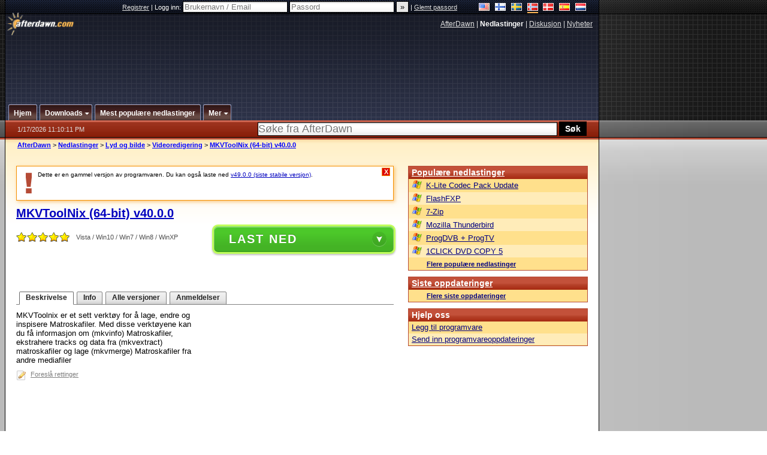

--- FILE ---
content_type: text/html;charset=windows-1252
request_url: https://no.afterdawn.com/nedlastinger/lyd_video/video_redigering/mkvtoolnix_64-bit.cfm/v40_0_0
body_size: 22245
content:


















	
	

		

		
<!-- going into secondary template -->







	<!DOCTYPE html PUBLIC "-//W3C//DTD XHTML 1.0 Strict//EN" "https://www.w3.org/TR/xhtml1/DTD/xhtml1-strict.dtd">

<html xmlns="https://www.w3.org/1999/xhtml" xml:lang="no" xmlns:og="https://opengraphprotocol.org/schema/" xmlns:fb="https://www.facebook.com/2008/fbml">


	<head>
		<meta http-equiv="X-UA-Compatible" content="IE=9; IE=8; IE=7; IE=EDGE" />
		<title>Last ned MKVToolNix (64-bit) v40.0.0 - AfterDawn: Programvarenedlastinger</title>
		<meta http-equiv="Content-Type" content="text/html; charset=windows-1252" />
		
			
			
<script type="text/javascript">(window.NREUM||(NREUM={})).init={ajax:{deny_list:["bam.nr-data.net"]},feature_flags:["soft_nav"]};(window.NREUM||(NREUM={})).loader_config={licenseKey:"a60c345c66",applicationID:"68128913",browserID:"73307292"};;/*! For license information please see nr-loader-rum-1.308.0.min.js.LICENSE.txt */
(()=>{var e,t,r={163:(e,t,r)=>{"use strict";r.d(t,{j:()=>E});var n=r(384),i=r(1741);var a=r(2555);r(860).K7.genericEvents;const s="experimental.resources",o="register",c=e=>{if(!e||"string"!=typeof e)return!1;try{document.createDocumentFragment().querySelector(e)}catch{return!1}return!0};var d=r(2614),u=r(944),l=r(8122);const f="[data-nr-mask]",g=e=>(0,l.a)(e,(()=>{const e={feature_flags:[],experimental:{allow_registered_children:!1,resources:!1},mask_selector:"*",block_selector:"[data-nr-block]",mask_input_options:{color:!1,date:!1,"datetime-local":!1,email:!1,month:!1,number:!1,range:!1,search:!1,tel:!1,text:!1,time:!1,url:!1,week:!1,textarea:!1,select:!1,password:!0}};return{ajax:{deny_list:void 0,block_internal:!0,enabled:!0,autoStart:!0},api:{get allow_registered_children(){return e.feature_flags.includes(o)||e.experimental.allow_registered_children},set allow_registered_children(t){e.experimental.allow_registered_children=t},duplicate_registered_data:!1},browser_consent_mode:{enabled:!1},distributed_tracing:{enabled:void 0,exclude_newrelic_header:void 0,cors_use_newrelic_header:void 0,cors_use_tracecontext_headers:void 0,allowed_origins:void 0},get feature_flags(){return e.feature_flags},set feature_flags(t){e.feature_flags=t},generic_events:{enabled:!0,autoStart:!0},harvest:{interval:30},jserrors:{enabled:!0,autoStart:!0},logging:{enabled:!0,autoStart:!0},metrics:{enabled:!0,autoStart:!0},obfuscate:void 0,page_action:{enabled:!0},page_view_event:{enabled:!0,autoStart:!0},page_view_timing:{enabled:!0,autoStart:!0},performance:{capture_marks:!1,capture_measures:!1,capture_detail:!0,resources:{get enabled(){return e.feature_flags.includes(s)||e.experimental.resources},set enabled(t){e.experimental.resources=t},asset_types:[],first_party_domains:[],ignore_newrelic:!0}},privacy:{cookies_enabled:!0},proxy:{assets:void 0,beacon:void 0},session:{expiresMs:d.wk,inactiveMs:d.BB},session_replay:{autoStart:!0,enabled:!1,preload:!1,sampling_rate:10,error_sampling_rate:100,collect_fonts:!1,inline_images:!1,fix_stylesheets:!0,mask_all_inputs:!0,get mask_text_selector(){return e.mask_selector},set mask_text_selector(t){c(t)?e.mask_selector="".concat(t,",").concat(f):""===t||null===t?e.mask_selector=f:(0,u.R)(5,t)},get block_class(){return"nr-block"},get ignore_class(){return"nr-ignore"},get mask_text_class(){return"nr-mask"},get block_selector(){return e.block_selector},set block_selector(t){c(t)?e.block_selector+=",".concat(t):""!==t&&(0,u.R)(6,t)},get mask_input_options(){return e.mask_input_options},set mask_input_options(t){t&&"object"==typeof t?e.mask_input_options={...t,password:!0}:(0,u.R)(7,t)}},session_trace:{enabled:!0,autoStart:!0},soft_navigations:{enabled:!0,autoStart:!0},spa:{enabled:!0,autoStart:!0},ssl:void 0,user_actions:{enabled:!0,elementAttributes:["id","className","tagName","type"]}}})());var p=r(6154),m=r(9324);let h=0;const v={buildEnv:m.F3,distMethod:m.Xs,version:m.xv,originTime:p.WN},b={consented:!1},y={appMetadata:{},get consented(){return this.session?.state?.consent||b.consented},set consented(e){b.consented=e},customTransaction:void 0,denyList:void 0,disabled:!1,harvester:void 0,isolatedBacklog:!1,isRecording:!1,loaderType:void 0,maxBytes:3e4,obfuscator:void 0,onerror:void 0,ptid:void 0,releaseIds:{},session:void 0,timeKeeper:void 0,registeredEntities:[],jsAttributesMetadata:{bytes:0},get harvestCount(){return++h}},_=e=>{const t=(0,l.a)(e,y),r=Object.keys(v).reduce((e,t)=>(e[t]={value:v[t],writable:!1,configurable:!0,enumerable:!0},e),{});return Object.defineProperties(t,r)};var w=r(5701);const x=e=>{const t=e.startsWith("http");e+="/",r.p=t?e:"https://"+e};var R=r(7836),k=r(3241);const A={accountID:void 0,trustKey:void 0,agentID:void 0,licenseKey:void 0,applicationID:void 0,xpid:void 0},S=e=>(0,l.a)(e,A),T=new Set;function E(e,t={},r,s){let{init:o,info:c,loader_config:d,runtime:u={},exposed:l=!0}=t;if(!c){const e=(0,n.pV)();o=e.init,c=e.info,d=e.loader_config}e.init=g(o||{}),e.loader_config=S(d||{}),c.jsAttributes??={},p.bv&&(c.jsAttributes.isWorker=!0),e.info=(0,a.D)(c);const f=e.init,m=[c.beacon,c.errorBeacon];T.has(e.agentIdentifier)||(f.proxy.assets&&(x(f.proxy.assets),m.push(f.proxy.assets)),f.proxy.beacon&&m.push(f.proxy.beacon),e.beacons=[...m],function(e){const t=(0,n.pV)();Object.getOwnPropertyNames(i.W.prototype).forEach(r=>{const n=i.W.prototype[r];if("function"!=typeof n||"constructor"===n)return;let a=t[r];e[r]&&!1!==e.exposed&&"micro-agent"!==e.runtime?.loaderType&&(t[r]=(...t)=>{const n=e[r](...t);return a?a(...t):n})})}(e),(0,n.US)("activatedFeatures",w.B)),u.denyList=[...f.ajax.deny_list||[],...f.ajax.block_internal?m:[]],u.ptid=e.agentIdentifier,u.loaderType=r,e.runtime=_(u),T.has(e.agentIdentifier)||(e.ee=R.ee.get(e.agentIdentifier),e.exposed=l,(0,k.W)({agentIdentifier:e.agentIdentifier,drained:!!w.B?.[e.agentIdentifier],type:"lifecycle",name:"initialize",feature:void 0,data:e.config})),T.add(e.agentIdentifier)}},384:(e,t,r)=>{"use strict";r.d(t,{NT:()=>s,US:()=>u,Zm:()=>o,bQ:()=>d,dV:()=>c,pV:()=>l});var n=r(6154),i=r(1863),a=r(1910);const s={beacon:"bam.nr-data.net",errorBeacon:"bam.nr-data.net"};function o(){return n.gm.NREUM||(n.gm.NREUM={}),void 0===n.gm.newrelic&&(n.gm.newrelic=n.gm.NREUM),n.gm.NREUM}function c(){let e=o();return e.o||(e.o={ST:n.gm.setTimeout,SI:n.gm.setImmediate||n.gm.setInterval,CT:n.gm.clearTimeout,XHR:n.gm.XMLHttpRequest,REQ:n.gm.Request,EV:n.gm.Event,PR:n.gm.Promise,MO:n.gm.MutationObserver,FETCH:n.gm.fetch,WS:n.gm.WebSocket},(0,a.i)(...Object.values(e.o))),e}function d(e,t){let r=o();r.initializedAgents??={},t.initializedAt={ms:(0,i.t)(),date:new Date},r.initializedAgents[e]=t}function u(e,t){o()[e]=t}function l(){return function(){let e=o();const t=e.info||{};e.info={beacon:s.beacon,errorBeacon:s.errorBeacon,...t}}(),function(){let e=o();const t=e.init||{};e.init={...t}}(),c(),function(){let e=o();const t=e.loader_config||{};e.loader_config={...t}}(),o()}},782:(e,t,r)=>{"use strict";r.d(t,{T:()=>n});const n=r(860).K7.pageViewTiming},860:(e,t,r)=>{"use strict";r.d(t,{$J:()=>u,K7:()=>c,P3:()=>d,XX:()=>i,Yy:()=>o,df:()=>a,qY:()=>n,v4:()=>s});const n="events",i="jserrors",a="browser/blobs",s="rum",o="browser/logs",c={ajax:"ajax",genericEvents:"generic_events",jserrors:i,logging:"logging",metrics:"metrics",pageAction:"page_action",pageViewEvent:"page_view_event",pageViewTiming:"page_view_timing",sessionReplay:"session_replay",sessionTrace:"session_trace",softNav:"soft_navigations",spa:"spa"},d={[c.pageViewEvent]:1,[c.pageViewTiming]:2,[c.metrics]:3,[c.jserrors]:4,[c.spa]:5,[c.ajax]:6,[c.sessionTrace]:7,[c.softNav]:8,[c.sessionReplay]:9,[c.logging]:10,[c.genericEvents]:11},u={[c.pageViewEvent]:s,[c.pageViewTiming]:n,[c.ajax]:n,[c.spa]:n,[c.softNav]:n,[c.metrics]:i,[c.jserrors]:i,[c.sessionTrace]:a,[c.sessionReplay]:a,[c.logging]:o,[c.genericEvents]:"ins"}},944:(e,t,r)=>{"use strict";r.d(t,{R:()=>i});var n=r(3241);function i(e,t){"function"==typeof console.debug&&(console.debug("New Relic Warning: https://github.com/newrelic/newrelic-browser-agent/blob/main/docs/warning-codes.md#".concat(e),t),(0,n.W)({agentIdentifier:null,drained:null,type:"data",name:"warn",feature:"warn",data:{code:e,secondary:t}}))}},1687:(e,t,r)=>{"use strict";r.d(t,{Ak:()=>d,Ze:()=>f,x3:()=>u});var n=r(3241),i=r(7836),a=r(3606),s=r(860),o=r(2646);const c={};function d(e,t){const r={staged:!1,priority:s.P3[t]||0};l(e),c[e].get(t)||c[e].set(t,r)}function u(e,t){e&&c[e]&&(c[e].get(t)&&c[e].delete(t),p(e,t,!1),c[e].size&&g(e))}function l(e){if(!e)throw new Error("agentIdentifier required");c[e]||(c[e]=new Map)}function f(e="",t="feature",r=!1){if(l(e),!e||!c[e].get(t)||r)return p(e,t);c[e].get(t).staged=!0,g(e)}function g(e){const t=Array.from(c[e]);t.every(([e,t])=>t.staged)&&(t.sort((e,t)=>e[1].priority-t[1].priority),t.forEach(([t])=>{c[e].delete(t),p(e,t)}))}function p(e,t,r=!0){const s=e?i.ee.get(e):i.ee,c=a.i.handlers;if(!s.aborted&&s.backlog&&c){if((0,n.W)({agentIdentifier:e,type:"lifecycle",name:"drain",feature:t}),r){const e=s.backlog[t],r=c[t];if(r){for(let t=0;e&&t<e.length;++t)m(e[t],r);Object.entries(r).forEach(([e,t])=>{Object.values(t||{}).forEach(t=>{t[0]?.on&&t[0]?.context()instanceof o.y&&t[0].on(e,t[1])})})}}s.isolatedBacklog||delete c[t],s.backlog[t]=null,s.emit("drain-"+t,[])}}function m(e,t){var r=e[1];Object.values(t[r]||{}).forEach(t=>{var r=e[0];if(t[0]===r){var n=t[1],i=e[3],a=e[2];n.apply(i,a)}})}},1738:(e,t,r)=>{"use strict";r.d(t,{U:()=>g,Y:()=>f});var n=r(3241),i=r(9908),a=r(1863),s=r(944),o=r(5701),c=r(3969),d=r(8362),u=r(860),l=r(4261);function f(e,t,r,a){const f=a||r;!f||f[e]&&f[e]!==d.d.prototype[e]||(f[e]=function(){(0,i.p)(c.xV,["API/"+e+"/called"],void 0,u.K7.metrics,r.ee),(0,n.W)({agentIdentifier:r.agentIdentifier,drained:!!o.B?.[r.agentIdentifier],type:"data",name:"api",feature:l.Pl+e,data:{}});try{return t.apply(this,arguments)}catch(e){(0,s.R)(23,e)}})}function g(e,t,r,n,s){const o=e.info;null===r?delete o.jsAttributes[t]:o.jsAttributes[t]=r,(s||null===r)&&(0,i.p)(l.Pl+n,[(0,a.t)(),t,r],void 0,"session",e.ee)}},1741:(e,t,r)=>{"use strict";r.d(t,{W:()=>a});var n=r(944),i=r(4261);class a{#e(e,...t){if(this[e]!==a.prototype[e])return this[e](...t);(0,n.R)(35,e)}addPageAction(e,t){return this.#e(i.hG,e,t)}register(e){return this.#e(i.eY,e)}recordCustomEvent(e,t){return this.#e(i.fF,e,t)}setPageViewName(e,t){return this.#e(i.Fw,e,t)}setCustomAttribute(e,t,r){return this.#e(i.cD,e,t,r)}noticeError(e,t){return this.#e(i.o5,e,t)}setUserId(e,t=!1){return this.#e(i.Dl,e,t)}setApplicationVersion(e){return this.#e(i.nb,e)}setErrorHandler(e){return this.#e(i.bt,e)}addRelease(e,t){return this.#e(i.k6,e,t)}log(e,t){return this.#e(i.$9,e,t)}start(){return this.#e(i.d3)}finished(e){return this.#e(i.BL,e)}recordReplay(){return this.#e(i.CH)}pauseReplay(){return this.#e(i.Tb)}addToTrace(e){return this.#e(i.U2,e)}setCurrentRouteName(e){return this.#e(i.PA,e)}interaction(e){return this.#e(i.dT,e)}wrapLogger(e,t,r){return this.#e(i.Wb,e,t,r)}measure(e,t){return this.#e(i.V1,e,t)}consent(e){return this.#e(i.Pv,e)}}},1863:(e,t,r)=>{"use strict";function n(){return Math.floor(performance.now())}r.d(t,{t:()=>n})},1910:(e,t,r)=>{"use strict";r.d(t,{i:()=>a});var n=r(944);const i=new Map;function a(...e){return e.every(e=>{if(i.has(e))return i.get(e);const t="function"==typeof e?e.toString():"",r=t.includes("[native code]"),a=t.includes("nrWrapper");return r||a||(0,n.R)(64,e?.name||t),i.set(e,r),r})}},2555:(e,t,r)=>{"use strict";r.d(t,{D:()=>o,f:()=>s});var n=r(384),i=r(8122);const a={beacon:n.NT.beacon,errorBeacon:n.NT.errorBeacon,licenseKey:void 0,applicationID:void 0,sa:void 0,queueTime:void 0,applicationTime:void 0,ttGuid:void 0,user:void 0,account:void 0,product:void 0,extra:void 0,jsAttributes:{},userAttributes:void 0,atts:void 0,transactionName:void 0,tNamePlain:void 0};function s(e){try{return!!e.licenseKey&&!!e.errorBeacon&&!!e.applicationID}catch(e){return!1}}const o=e=>(0,i.a)(e,a)},2614:(e,t,r)=>{"use strict";r.d(t,{BB:()=>s,H3:()=>n,g:()=>d,iL:()=>c,tS:()=>o,uh:()=>i,wk:()=>a});const n="NRBA",i="SESSION",a=144e5,s=18e5,o={STARTED:"session-started",PAUSE:"session-pause",RESET:"session-reset",RESUME:"session-resume",UPDATE:"session-update"},c={SAME_TAB:"same-tab",CROSS_TAB:"cross-tab"},d={OFF:0,FULL:1,ERROR:2}},2646:(e,t,r)=>{"use strict";r.d(t,{y:()=>n});class n{constructor(e){this.contextId=e}}},2843:(e,t,r)=>{"use strict";r.d(t,{G:()=>a,u:()=>i});var n=r(3878);function i(e,t=!1,r,i){(0,n.DD)("visibilitychange",function(){if(t)return void("hidden"===document.visibilityState&&e());e(document.visibilityState)},r,i)}function a(e,t,r){(0,n.sp)("pagehide",e,t,r)}},3241:(e,t,r)=>{"use strict";r.d(t,{W:()=>a});var n=r(6154);const i="newrelic";function a(e={}){try{n.gm.dispatchEvent(new CustomEvent(i,{detail:e}))}catch(e){}}},3606:(e,t,r)=>{"use strict";r.d(t,{i:()=>a});var n=r(9908);a.on=s;var i=a.handlers={};function a(e,t,r,a){s(a||n.d,i,e,t,r)}function s(e,t,r,i,a){a||(a="feature"),e||(e=n.d);var s=t[a]=t[a]||{};(s[r]=s[r]||[]).push([e,i])}},3878:(e,t,r)=>{"use strict";function n(e,t){return{capture:e,passive:!1,signal:t}}function i(e,t,r=!1,i){window.addEventListener(e,t,n(r,i))}function a(e,t,r=!1,i){document.addEventListener(e,t,n(r,i))}r.d(t,{DD:()=>a,jT:()=>n,sp:()=>i})},3969:(e,t,r)=>{"use strict";r.d(t,{TZ:()=>n,XG:()=>o,rs:()=>i,xV:()=>s,z_:()=>a});const n=r(860).K7.metrics,i="sm",a="cm",s="storeSupportabilityMetrics",o="storeEventMetrics"},4234:(e,t,r)=>{"use strict";r.d(t,{W:()=>a});var n=r(7836),i=r(1687);class a{constructor(e,t){this.agentIdentifier=e,this.ee=n.ee.get(e),this.featureName=t,this.blocked=!1}deregisterDrain(){(0,i.x3)(this.agentIdentifier,this.featureName)}}},4261:(e,t,r)=>{"use strict";r.d(t,{$9:()=>d,BL:()=>o,CH:()=>g,Dl:()=>_,Fw:()=>y,PA:()=>h,Pl:()=>n,Pv:()=>k,Tb:()=>l,U2:()=>a,V1:()=>R,Wb:()=>x,bt:()=>b,cD:()=>v,d3:()=>w,dT:()=>c,eY:()=>p,fF:()=>f,hG:()=>i,k6:()=>s,nb:()=>m,o5:()=>u});const n="api-",i="addPageAction",a="addToTrace",s="addRelease",o="finished",c="interaction",d="log",u="noticeError",l="pauseReplay",f="recordCustomEvent",g="recordReplay",p="register",m="setApplicationVersion",h="setCurrentRouteName",v="setCustomAttribute",b="setErrorHandler",y="setPageViewName",_="setUserId",w="start",x="wrapLogger",R="measure",k="consent"},5289:(e,t,r)=>{"use strict";r.d(t,{GG:()=>s,Qr:()=>c,sB:()=>o});var n=r(3878),i=r(6389);function a(){return"undefined"==typeof document||"complete"===document.readyState}function s(e,t){if(a())return e();const r=(0,i.J)(e),s=setInterval(()=>{a()&&(clearInterval(s),r())},500);(0,n.sp)("load",r,t)}function o(e){if(a())return e();(0,n.DD)("DOMContentLoaded",e)}function c(e){if(a())return e();(0,n.sp)("popstate",e)}},5607:(e,t,r)=>{"use strict";r.d(t,{W:()=>n});const n=(0,r(9566).bz)()},5701:(e,t,r)=>{"use strict";r.d(t,{B:()=>a,t:()=>s});var n=r(3241);const i=new Set,a={};function s(e,t){const r=t.agentIdentifier;a[r]??={},e&&"object"==typeof e&&(i.has(r)||(t.ee.emit("rumresp",[e]),a[r]=e,i.add(r),(0,n.W)({agentIdentifier:r,loaded:!0,drained:!0,type:"lifecycle",name:"load",feature:void 0,data:e})))}},6154:(e,t,r)=>{"use strict";r.d(t,{OF:()=>c,RI:()=>i,WN:()=>u,bv:()=>a,eN:()=>l,gm:()=>s,mw:()=>o,sb:()=>d});var n=r(1863);const i="undefined"!=typeof window&&!!window.document,a="undefined"!=typeof WorkerGlobalScope&&("undefined"!=typeof self&&self instanceof WorkerGlobalScope&&self.navigator instanceof WorkerNavigator||"undefined"!=typeof globalThis&&globalThis instanceof WorkerGlobalScope&&globalThis.navigator instanceof WorkerNavigator),s=i?window:"undefined"!=typeof WorkerGlobalScope&&("undefined"!=typeof self&&self instanceof WorkerGlobalScope&&self||"undefined"!=typeof globalThis&&globalThis instanceof WorkerGlobalScope&&globalThis),o=Boolean("hidden"===s?.document?.visibilityState),c=/iPad|iPhone|iPod/.test(s.navigator?.userAgent),d=c&&"undefined"==typeof SharedWorker,u=((()=>{const e=s.navigator?.userAgent?.match(/Firefox[/\s](\d+\.\d+)/);Array.isArray(e)&&e.length>=2&&e[1]})(),Date.now()-(0,n.t)()),l=()=>"undefined"!=typeof PerformanceNavigationTiming&&s?.performance?.getEntriesByType("navigation")?.[0]?.responseStart},6389:(e,t,r)=>{"use strict";function n(e,t=500,r={}){const n=r?.leading||!1;let i;return(...r)=>{n&&void 0===i&&(e.apply(this,r),i=setTimeout(()=>{i=clearTimeout(i)},t)),n||(clearTimeout(i),i=setTimeout(()=>{e.apply(this,r)},t))}}function i(e){let t=!1;return(...r)=>{t||(t=!0,e.apply(this,r))}}r.d(t,{J:()=>i,s:()=>n})},6630:(e,t,r)=>{"use strict";r.d(t,{T:()=>n});const n=r(860).K7.pageViewEvent},7699:(e,t,r)=>{"use strict";r.d(t,{It:()=>a,KC:()=>o,No:()=>i,qh:()=>s});var n=r(860);const i=16e3,a=1e6,s="SESSION_ERROR",o={[n.K7.logging]:!0,[n.K7.genericEvents]:!1,[n.K7.jserrors]:!1,[n.K7.ajax]:!1}},7836:(e,t,r)=>{"use strict";r.d(t,{P:()=>o,ee:()=>c});var n=r(384),i=r(8990),a=r(2646),s=r(5607);const o="nr@context:".concat(s.W),c=function e(t,r){var n={},s={},u={},l=!1;try{l=16===r.length&&d.initializedAgents?.[r]?.runtime.isolatedBacklog}catch(e){}var f={on:p,addEventListener:p,removeEventListener:function(e,t){var r=n[e];if(!r)return;for(var i=0;i<r.length;i++)r[i]===t&&r.splice(i,1)},emit:function(e,r,n,i,a){!1!==a&&(a=!0);if(c.aborted&&!i)return;t&&a&&t.emit(e,r,n);var o=g(n);m(e).forEach(e=>{e.apply(o,r)});var d=v()[s[e]];d&&d.push([f,e,r,o]);return o},get:h,listeners:m,context:g,buffer:function(e,t){const r=v();if(t=t||"feature",f.aborted)return;Object.entries(e||{}).forEach(([e,n])=>{s[n]=t,t in r||(r[t]=[])})},abort:function(){f._aborted=!0,Object.keys(f.backlog).forEach(e=>{delete f.backlog[e]})},isBuffering:function(e){return!!v()[s[e]]},debugId:r,backlog:l?{}:t&&"object"==typeof t.backlog?t.backlog:{},isolatedBacklog:l};return Object.defineProperty(f,"aborted",{get:()=>{let e=f._aborted||!1;return e||(t&&(e=t.aborted),e)}}),f;function g(e){return e&&e instanceof a.y?e:e?(0,i.I)(e,o,()=>new a.y(o)):new a.y(o)}function p(e,t){n[e]=m(e).concat(t)}function m(e){return n[e]||[]}function h(t){return u[t]=u[t]||e(f,t)}function v(){return f.backlog}}(void 0,"globalEE"),d=(0,n.Zm)();d.ee||(d.ee=c)},8122:(e,t,r)=>{"use strict";r.d(t,{a:()=>i});var n=r(944);function i(e,t){try{if(!e||"object"!=typeof e)return(0,n.R)(3);if(!t||"object"!=typeof t)return(0,n.R)(4);const r=Object.create(Object.getPrototypeOf(t),Object.getOwnPropertyDescriptors(t)),a=0===Object.keys(r).length?e:r;for(let s in a)if(void 0!==e[s])try{if(null===e[s]){r[s]=null;continue}Array.isArray(e[s])&&Array.isArray(t[s])?r[s]=Array.from(new Set([...e[s],...t[s]])):"object"==typeof e[s]&&"object"==typeof t[s]?r[s]=i(e[s],t[s]):r[s]=e[s]}catch(e){r[s]||(0,n.R)(1,e)}return r}catch(e){(0,n.R)(2,e)}}},8362:(e,t,r)=>{"use strict";r.d(t,{d:()=>a});var n=r(9566),i=r(1741);class a extends i.W{agentIdentifier=(0,n.LA)(16)}},8374:(e,t,r)=>{r.nc=(()=>{try{return document?.currentScript?.nonce}catch(e){}return""})()},8990:(e,t,r)=>{"use strict";r.d(t,{I:()=>i});var n=Object.prototype.hasOwnProperty;function i(e,t,r){if(n.call(e,t))return e[t];var i=r();if(Object.defineProperty&&Object.keys)try{return Object.defineProperty(e,t,{value:i,writable:!0,enumerable:!1}),i}catch(e){}return e[t]=i,i}},9324:(e,t,r)=>{"use strict";r.d(t,{F3:()=>i,Xs:()=>a,xv:()=>n});const n="1.308.0",i="PROD",a="CDN"},9566:(e,t,r)=>{"use strict";r.d(t,{LA:()=>o,bz:()=>s});var n=r(6154);const i="xxxxxxxx-xxxx-4xxx-yxxx-xxxxxxxxxxxx";function a(e,t){return e?15&e[t]:16*Math.random()|0}function s(){const e=n.gm?.crypto||n.gm?.msCrypto;let t,r=0;return e&&e.getRandomValues&&(t=e.getRandomValues(new Uint8Array(30))),i.split("").map(e=>"x"===e?a(t,r++).toString(16):"y"===e?(3&a()|8).toString(16):e).join("")}function o(e){const t=n.gm?.crypto||n.gm?.msCrypto;let r,i=0;t&&t.getRandomValues&&(r=t.getRandomValues(new Uint8Array(e)));const s=[];for(var o=0;o<e;o++)s.push(a(r,i++).toString(16));return s.join("")}},9908:(e,t,r)=>{"use strict";r.d(t,{d:()=>n,p:()=>i});var n=r(7836).ee.get("handle");function i(e,t,r,i,a){a?(a.buffer([e],i),a.emit(e,t,r)):(n.buffer([e],i),n.emit(e,t,r))}}},n={};function i(e){var t=n[e];if(void 0!==t)return t.exports;var a=n[e]={exports:{}};return r[e](a,a.exports,i),a.exports}i.m=r,i.d=(e,t)=>{for(var r in t)i.o(t,r)&&!i.o(e,r)&&Object.defineProperty(e,r,{enumerable:!0,get:t[r]})},i.f={},i.e=e=>Promise.all(Object.keys(i.f).reduce((t,r)=>(i.f[r](e,t),t),[])),i.u=e=>"nr-rum-1.308.0.min.js",i.o=(e,t)=>Object.prototype.hasOwnProperty.call(e,t),e={},t="NRBA-1.308.0.PROD:",i.l=(r,n,a,s)=>{if(e[r])e[r].push(n);else{var o,c;if(void 0!==a)for(var d=document.getElementsByTagName("script"),u=0;u<d.length;u++){var l=d[u];if(l.getAttribute("src")==r||l.getAttribute("data-webpack")==t+a){o=l;break}}if(!o){c=!0;var f={296:"sha512-+MIMDsOcckGXa1EdWHqFNv7P+JUkd5kQwCBr3KE6uCvnsBNUrdSt4a/3/L4j4TxtnaMNjHpza2/erNQbpacJQA=="};(o=document.createElement("script")).charset="utf-8",i.nc&&o.setAttribute("nonce",i.nc),o.setAttribute("data-webpack",t+a),o.src=r,0!==o.src.indexOf(window.location.origin+"/")&&(o.crossOrigin="anonymous"),f[s]&&(o.integrity=f[s])}e[r]=[n];var g=(t,n)=>{o.onerror=o.onload=null,clearTimeout(p);var i=e[r];if(delete e[r],o.parentNode&&o.parentNode.removeChild(o),i&&i.forEach(e=>e(n)),t)return t(n)},p=setTimeout(g.bind(null,void 0,{type:"timeout",target:o}),12e4);o.onerror=g.bind(null,o.onerror),o.onload=g.bind(null,o.onload),c&&document.head.appendChild(o)}},i.r=e=>{"undefined"!=typeof Symbol&&Symbol.toStringTag&&Object.defineProperty(e,Symbol.toStringTag,{value:"Module"}),Object.defineProperty(e,"__esModule",{value:!0})},i.p="https://js-agent.newrelic.com/",(()=>{var e={374:0,840:0};i.f.j=(t,r)=>{var n=i.o(e,t)?e[t]:void 0;if(0!==n)if(n)r.push(n[2]);else{var a=new Promise((r,i)=>n=e[t]=[r,i]);r.push(n[2]=a);var s=i.p+i.u(t),o=new Error;i.l(s,r=>{if(i.o(e,t)&&(0!==(n=e[t])&&(e[t]=void 0),n)){var a=r&&("load"===r.type?"missing":r.type),s=r&&r.target&&r.target.src;o.message="Loading chunk "+t+" failed: ("+a+": "+s+")",o.name="ChunkLoadError",o.type=a,o.request=s,n[1](o)}},"chunk-"+t,t)}};var t=(t,r)=>{var n,a,[s,o,c]=r,d=0;if(s.some(t=>0!==e[t])){for(n in o)i.o(o,n)&&(i.m[n]=o[n]);if(c)c(i)}for(t&&t(r);d<s.length;d++)a=s[d],i.o(e,a)&&e[a]&&e[a][0](),e[a]=0},r=self["webpackChunk:NRBA-1.308.0.PROD"]=self["webpackChunk:NRBA-1.308.0.PROD"]||[];r.forEach(t.bind(null,0)),r.push=t.bind(null,r.push.bind(r))})(),(()=>{"use strict";i(8374);var e=i(8362),t=i(860);const r=Object.values(t.K7);var n=i(163);var a=i(9908),s=i(1863),o=i(4261),c=i(1738);var d=i(1687),u=i(4234),l=i(5289),f=i(6154),g=i(944),p=i(384);const m=e=>f.RI&&!0===e?.privacy.cookies_enabled;function h(e){return!!(0,p.dV)().o.MO&&m(e)&&!0===e?.session_trace.enabled}var v=i(6389),b=i(7699);class y extends u.W{constructor(e,t){super(e.agentIdentifier,t),this.agentRef=e,this.abortHandler=void 0,this.featAggregate=void 0,this.loadedSuccessfully=void 0,this.onAggregateImported=new Promise(e=>{this.loadedSuccessfully=e}),this.deferred=Promise.resolve(),!1===e.init[this.featureName].autoStart?this.deferred=new Promise((t,r)=>{this.ee.on("manual-start-all",(0,v.J)(()=>{(0,d.Ak)(e.agentIdentifier,this.featureName),t()}))}):(0,d.Ak)(e.agentIdentifier,t)}importAggregator(e,t,r={}){if(this.featAggregate)return;const n=async()=>{let n;await this.deferred;try{if(m(e.init)){const{setupAgentSession:t}=await i.e(296).then(i.bind(i,3305));n=t(e)}}catch(e){(0,g.R)(20,e),this.ee.emit("internal-error",[e]),(0,a.p)(b.qh,[e],void 0,this.featureName,this.ee)}try{if(!this.#t(this.featureName,n,e.init))return(0,d.Ze)(this.agentIdentifier,this.featureName),void this.loadedSuccessfully(!1);const{Aggregate:i}=await t();this.featAggregate=new i(e,r),e.runtime.harvester.initializedAggregates.push(this.featAggregate),this.loadedSuccessfully(!0)}catch(e){(0,g.R)(34,e),this.abortHandler?.(),(0,d.Ze)(this.agentIdentifier,this.featureName,!0),this.loadedSuccessfully(!1),this.ee&&this.ee.abort()}};f.RI?(0,l.GG)(()=>n(),!0):n()}#t(e,r,n){if(this.blocked)return!1;switch(e){case t.K7.sessionReplay:return h(n)&&!!r;case t.K7.sessionTrace:return!!r;default:return!0}}}var _=i(6630),w=i(2614),x=i(3241);class R extends y{static featureName=_.T;constructor(e){var t;super(e,_.T),this.setupInspectionEvents(e.agentIdentifier),t=e,(0,c.Y)(o.Fw,function(e,r){"string"==typeof e&&("/"!==e.charAt(0)&&(e="/"+e),t.runtime.customTransaction=(r||"http://custom.transaction")+e,(0,a.p)(o.Pl+o.Fw,[(0,s.t)()],void 0,void 0,t.ee))},t),this.importAggregator(e,()=>i.e(296).then(i.bind(i,3943)))}setupInspectionEvents(e){const t=(t,r)=>{t&&(0,x.W)({agentIdentifier:e,timeStamp:t.timeStamp,loaded:"complete"===t.target.readyState,type:"window",name:r,data:t.target.location+""})};(0,l.sB)(e=>{t(e,"DOMContentLoaded")}),(0,l.GG)(e=>{t(e,"load")}),(0,l.Qr)(e=>{t(e,"navigate")}),this.ee.on(w.tS.UPDATE,(t,r)=>{(0,x.W)({agentIdentifier:e,type:"lifecycle",name:"session",data:r})})}}class k extends e.d{constructor(e){var t;(super(),f.gm)?(this.features={},(0,p.bQ)(this.agentIdentifier,this),this.desiredFeatures=new Set(e.features||[]),this.desiredFeatures.add(R),(0,n.j)(this,e,e.loaderType||"agent"),t=this,(0,c.Y)(o.cD,function(e,r,n=!1){if("string"==typeof e){if(["string","number","boolean"].includes(typeof r)||null===r)return(0,c.U)(t,e,r,o.cD,n);(0,g.R)(40,typeof r)}else(0,g.R)(39,typeof e)},t),function(e){(0,c.Y)(o.Dl,function(t,r=!1){if("string"!=typeof t&&null!==t)return void(0,g.R)(41,typeof t);const n=e.info.jsAttributes["enduser.id"];r&&null!=n&&n!==t?(0,a.p)(o.Pl+"setUserIdAndResetSession",[t],void 0,"session",e.ee):(0,c.U)(e,"enduser.id",t,o.Dl,!0)},e)}(this),function(e){(0,c.Y)(o.nb,function(t){if("string"==typeof t||null===t)return(0,c.U)(e,"application.version",t,o.nb,!1);(0,g.R)(42,typeof t)},e)}(this),function(e){(0,c.Y)(o.d3,function(){e.ee.emit("manual-start-all")},e)}(this),function(e){(0,c.Y)(o.Pv,function(t=!0){if("boolean"==typeof t){if((0,a.p)(o.Pl+o.Pv,[t],void 0,"session",e.ee),e.runtime.consented=t,t){const t=e.features.page_view_event;t.onAggregateImported.then(e=>{const r=t.featAggregate;e&&!r.sentRum&&r.sendRum()})}}else(0,g.R)(65,typeof t)},e)}(this),this.run()):(0,g.R)(21)}get config(){return{info:this.info,init:this.init,loader_config:this.loader_config,runtime:this.runtime}}get api(){return this}run(){try{const e=function(e){const t={};return r.forEach(r=>{t[r]=!!e[r]?.enabled}),t}(this.init),n=[...this.desiredFeatures];n.sort((e,r)=>t.P3[e.featureName]-t.P3[r.featureName]),n.forEach(r=>{if(!e[r.featureName]&&r.featureName!==t.K7.pageViewEvent)return;if(r.featureName===t.K7.spa)return void(0,g.R)(67);const n=function(e){switch(e){case t.K7.ajax:return[t.K7.jserrors];case t.K7.sessionTrace:return[t.K7.ajax,t.K7.pageViewEvent];case t.K7.sessionReplay:return[t.K7.sessionTrace];case t.K7.pageViewTiming:return[t.K7.pageViewEvent];default:return[]}}(r.featureName).filter(e=>!(e in this.features));n.length>0&&(0,g.R)(36,{targetFeature:r.featureName,missingDependencies:n}),this.features[r.featureName]=new r(this)})}catch(e){(0,g.R)(22,e);for(const e in this.features)this.features[e].abortHandler?.();const t=(0,p.Zm)();delete t.initializedAgents[this.agentIdentifier]?.features,delete this.sharedAggregator;return t.ee.get(this.agentIdentifier).abort(),!1}}}var A=i(2843),S=i(782);class T extends y{static featureName=S.T;constructor(e){super(e,S.T),f.RI&&((0,A.u)(()=>(0,a.p)("docHidden",[(0,s.t)()],void 0,S.T,this.ee),!0),(0,A.G)(()=>(0,a.p)("winPagehide",[(0,s.t)()],void 0,S.T,this.ee)),this.importAggregator(e,()=>i.e(296).then(i.bind(i,2117))))}}var E=i(3969);class I extends y{static featureName=E.TZ;constructor(e){super(e,E.TZ),f.RI&&document.addEventListener("securitypolicyviolation",e=>{(0,a.p)(E.xV,["Generic/CSPViolation/Detected"],void 0,this.featureName,this.ee)}),this.importAggregator(e,()=>i.e(296).then(i.bind(i,9623)))}}new k({features:[R,T,I],loaderType:"lite"})})()})();</script>
			
		
		<link rel="shortcut icon" href="https://cdn.afterdawn.fi/v4/favicon.ico" />
		<link rel="apple-touch-icon" href="https://cdn.afterdawn.fi/v3/apple-touch-icon.png" type="image/png" />
		

		
			<link rel="preload" href="https://cdn.afterdawn.fi/min/g=dlcss&amp;1517511513" as="style">
			<link rel="stylesheet" type="text/css" href="https://cdn.afterdawn.fi/min/g=dlcss&amp;1517511513" />
		
<!--[if lte IE 7]>
<style type="text/css">#base-2 .centerSection { z-index: 6 !important; }</style>
<![endif]-->

		
			
	
		
			
			<link rel="stylesheet" type="text/css" href="https://cdn.afterdawn.fi/v4/styles/custom_dl.cdn.css?2026117" />
			<link rel="stylesheet" type="text/css" href="https://cdn.afterdawn.fi/filepedia_fin/search_component.css?2026117" />
		
	
	
	
	
		<link rel="alternate" hreflang="no" href="https://no.afterdawn.com/nedlastinger/lyd_video/video_redigering/mkvtoolnix_64-bit.cfm">
	
	
		<link rel="alternate" hreflang="nl" href="https://nl.afterdawn.com/downloads/beeld_geluid/beeldbewerking/mkvtoolnix_64-bit.cfm">
	
	
		<link rel="alternate" hreflang="da" href="https://www.afterdawn.dk/downloads/audio_video/video_redigering/mkvtoolnix_64-bit.cfm">
	
	
		<link rel="alternate" hreflang="fi" href="https://www.download.fi/audio_video/videon_editointi/mkvtoolnix_64-bit.cfm">
	
	
		<link rel="alternate" hreflang="sv" href="http://sv.afterdawn.com/programvara/videoprogram/videoverktyg/mkvtoolnix_64-bit.cfm">
	
	
		<link rel="alternate" hreflang="en" href="https://www.afterdawn.com/software/audio_video/video_editing/mkvtoolnix_64-bit.cfm">
	
	
	
			<meta property="og:title" content="MKVToolNix (64-bit)" />
			<meta property="og:type" content="article" />
			<meta property="og:url" content="https://no.afterdawn.com/nedlastinger/lyd_video/video_redigering/mkvtoolnix_64-bit.cfm/v40_0_0" />
				<meta property="og:image" content="https://cdn.afterdawn.fi/screenshots/normal/17877.jpg" /> 
			<meta property="og:site_name" content="AfterDawn Norge" />
			<meta property="fb:page_id" content="190775057636581" />
			<meta property="fb:admins" content="722839037" />
		
		
		

		

		<meta http-equiv="Content-Language" content="no" />
		<meta name="Author" content="AfterDawn.com" />
		

		
			<link rel="alternate" type="application/rss+xml" href="http://rss.afterdawn.com/software_updates.xml" title="AfterDawn: Software updates" />
		
		
		
		
		<script type="text/javascript" src="https://ajax.googleapis.com/ajax/libs/jquery/1.12.4/jquery.min.js"></script>


		

		

		

		


		

		
			
				<style type="text/css" media="only screen and (min-width: 0px) and (max-width: 1350px)">
					.centerSection { margin-left: 8px; }
					#base-glow { background-position: -296px 0; }
					#base-glow { background-position: -296px 0; }
					#base-1 { background-position: 1px -60px; }
					#base-2 { background-position: 4px bottom; }
					#newsletterBar .content { margin-left: 0 !important; }
					#newsletterBar .shareButtons { right: 10px; }
				</style>
			
		

		
			<style type="text/css" media="only screen and (min-width: 0px) and (max-width: 960px)">
				#newsletterBar { display: none !important; }
			</style>
		


	



		<script type='text/javascript'>
			/*! viewportSize | Author: Tyson Matanich, 2013 | License: MIT */
			(function(n){n.viewportSize={},n.viewportSize.getHeight=function(){return t("Height")},n.viewportSize.getWidth=function(){return t("Width")};var t=function(t){var f,o=t.toLowerCase(),e=n.document,i=e.documentElement,r,u;return n["inner"+t]===undefined?f=i["client"+t]:n["inner"+t]!=i["client"+t]?(r=e.createElement("body"),r.id="vpw-test-b",r.style.cssText="overflow:scroll",u=e.createElement("div"),u.id="vpw-test-d",u.style.cssText="position:absolute;top:-1000px",u.innerHTML="<style>@media("+o+":"+i["client"+t]+"px){body#vpw-test-b div#vpw-test-d{"+o+":7px!important}}<\/style>",r.appendChild(u),i.insertBefore(r,e.head),f=u["offset"+t]==7?i["client"+t]:n["inner"+t],i.removeChild(r)):f=n["inner"+t],f}})(this);

			var viewportWidth = window.viewportSize.getWidth();
			var isTouch = false;

			if ( 'querySelector' in document && 'addEventListener' in window ) {
				document.documentElement.className = document.documentElement.className.replace("nojs","js");
			}
			if ( ('ontouchstart' in window) || (window.DocumentTouch && document instanceof DocumentTouch) || !!(navigator.msMaxTouchPoints) || (navigator.userAgent.search(/IEMobile/) > 0)  ) {
				document.documentElement.className = document.documentElement.className.replace("notouch","touch");
				isTouch = true;
			}
			if(viewportWidth <= 1184) {
				var hideSkyScraper = true;
			}
		</script>
		<style>
			@media (max-width: 1184px) {
				#ad-right-160x600-placeholder {
					display: none !important;
				}
			}
		</style>
		

		

	</head>

	<body class="large not-logged">
		<noscript> 
			<style type="text/css">
				.requiresJavascript { display: none;}
			</style>
		</noscript>


	
	
		

			<!-- Google tag (gtag.js) -->
			<script async src="https://www.googletagmanager.com/gtag/js?id=G-1"></script>
			<script>
			  window.dataLayer = window.dataLayer || [];
			  function gtag(){dataLayer.push(arguments);}
			  gtag('js', new Date());

			  gtag('config', 'G-LE73KG4LDN');
			</script>
		
		

	

	

<div id="loginInfoContainer">
	<div id="loginInfoBox"></div>
</div>






	











	<div id="base-main">
		<div id="base-glow">
			
		</div>
		<div id="base-header">
			<div id="base-1"><div class="centerSection">
	<div id="userBar">
		<table>
			<tr>
				
				<td id="header-top-help">
					
						&nbsp;
					
				</td>
				<td id="header-top-login">
					
						<div class="login">
	
		<span id="topBarLoginText" style="display: none;">
			
		</span>

		
			<span id="topBarLoginForm">

				<form id="login" action="https://logginn.afterdawn.com/login.cfm" method="post">
					<p>
					<a href="https://logginn.afterdawn.com/create_new_account.cfm">Registrer</a> |
					<label class="user">
						Logg inn:
						<input name="AD_Nick" type="text" class="user" placeholder="Brukernavn / Email" title="Brukernavn / Email"/>
					</label>
					<label class="password">
						<input name="AD_Password" type="password" class="password" placeholder="Passord" title="Passord"/>
					</label>
					<input type="hidden" name="returnUrl" value="https://no.afterdawn.com/nedlastinger/lyd_video/video_redigering/mkvtoolnix_64-bit.cfm/v40_0_0" />
					<input type="submit" class="submit" value="&raquo;" />
					| <a href="https://logginn.afterdawn.com/lost_password.cfm">Glemt passord</a>
					</p>
				</form>
			</span>
		
		<div id="topBarLoginIframes" style="display:none;"></div>
	
</div>

					
				</td>
				<td id="header-top-flags">
					

	
		
			<a href="https://www.afterdawn.com" id="flagGB" title="In English" xml:lang="en"><span class="one_flag"></span></a>
		
	
		
			<a href="https://fin.afterdawn.com" id="flagFI" title="Suomeksi" xml:lang="fi"><span class="one_flag"></span></a>
		
	
		
			<a href="http://sv.afterdawn.com" id="flagSE" title="På svenska" xml:lang="sv"><span class="one_flag"></span></a>
		
	
		
			<span class="selected" id="flagNO" title="På norsk"><span class="one_flag"></span></span>
		
	
		
			<a href="https://www.afterdawn.dk" id="flagDA" title="På dansk" xml:lang="da"><span class="one_flag"></span></a>
		
	
		
			<a href="https://es.afterdawn.com" id="flagES" title="En español" xml:lang="es"><span class="one_flag"></span></a>
		
	
		
			<a href="https://nl.afterdawn.com" id="flagNL" title="In het Nederlands" xml:lang="nl"><span class="one_flag"></span></a>
		
	




				</td>
				
			</tr>
		</table>
	</div>
</div></div>
			<div id="base-2">
				<div class="drop"></div>
				<div class="centerSection">
					
	<div id="topLevelNavigation">
		
			
				
					<a href="https://no.afterdawn.com/">AfterDawn</a>
				
				 | 
			
				
					<span class="selected">Nedlastinger</span>
				
				 | 
			
				
					<a href="http://diskusjon.afterdawn.com/">Diskusjon</a>
				
				 | 
			
				
					<a href="http://no.high.fi/">Nyheter</a>
				
				
			
		
	</div>

		<div id="logoHolder">
			<a href="https://no.afterdawn.com/"><img src="https://cdn.afterdawn.fi/v4/topBar/logoDAWNv4.gif" width="230" height="81" alt="AfterDawn Norge" /></a>
		</div>
	
					
						
							<div style="min-height: 108px; min-width: 980px; position: relative; z-index: 100; text-align:center;" id="ad-top-banner-placeholder">
								<script>
									var showTopAdvertisement = true;
									
								</script>
								
									<script type="text/javascript"><!--
google_ad_client = "pub-5626074131133514";
/* aD/nor/728x90 top banner */
google_ad_slot = "7385859737";
google_ad_width = 728;
google_ad_height = 90;
//-->
</script>
<script type="text/javascript"
src="https://pagead2.googlesyndication.com/pagead/show_ads.js">
</script>
								
								
							</div>
							
	
		<div id="naviBar">
			
			<ul id="menutop">
				
					
					
						<li><a href="https://no.afterdawn.com/nedlastinger/"><span>Hjem</span></a>
							
						</li>
						
					
				
					
					
						<li class="parent"><a href="https://no.afterdawn.com/nedlastinger/"><span>Downloads</span></a>
							
								<ul>
									
									
										<li><a href="https://no.afterdawn.com/nedlastinger/cd_dvd/"><span>CD og DVD</span></a></li>
										
									
										<li><a href="https://no.afterdawn.com/nedlastinger/drivere/"><span>Drivere</span></a></li>
										
									
										<li><a href="https://no.afterdawn.com/nedlastinger/lyd_video/"><span>Lyd og bilde</span></a></li>
										
									
										<li><a href="https://no.afterdawn.com/nedlastinger/nettverk/"><span>Nettverk</span></a></li>
										
									
										<li><a href="https://no.afterdawn.com/nedlastinger/sikkerhet/"><span>Sikkerhet</span></a></li>
										
									
										<li><a href="https://no.afterdawn.com/nedlastinger/skrivebord/"><span>Skrivebord</span></a></li>
										
									
										<li><a href="https://no.afterdawn.com/nedlastinger/system_verktoy/"><span>Systemverktøy</span></a></li>
										
									
								</ul>
							
						</li>
						
					
				
					
					
						<li><a href="https://no.afterdawn.com/nedlastinger/mest_populaere_nedlastinger/"><span>Mest populære nedlastinger</span></a>
							
						</li>
						
					
				
					
					
						<li class="parent"><a href="https://no.afterdawn.com/nedlastinger/"><span>Mer</span></a>
							
								<ul>
									
									
										<li><a href="/nedlastinger/kilde_koder/"><span>Kildekoder</span></a></li>
										
									
										<li><a href="https://no.afterdawn.com/nedlastinger/siste_oppdateringer/"><span>Siste programvareoppdateringer</span></a></li>
										
									
										<li><a href="/general/tilbakemelding.cfm"><span>Tilbakemelding</span></a></li>
										
									
										<li><a href="/nedlastinger/general/submit_new.cfm"><span>Legg til programvare</span></a></li>
										
									
										<li><a href="https://www.afterdawn.com/general/company.cfm"><span>Om AfterDawn</span></a></li>
										
									
										<li><a href="https://www.afterdawn.com/general/adprices.cfm"><span>Annonser på AfterDawn.com</span></a></li>
										
									
								</ul>
							
						</li>
						
					
				
				
			</ul>
		</div>
	

						
					
					<div class="divider"></div>
				</div>
			</div>
			<div id="base-3"><div class="centerSection">
	<div id="searchBar">
		<div id="header-info-date">
			
				<script type="text/javascript">
					(function() {
						var d=new Date(); document.write(d.toLocaleDateString()+" "+d.toLocaleTimeString());
					})();
				</script>
			
		</div>
		
			
		
		
		
			<form id="search" action="/nedlastinger/sok/resultat.cfm" method="get">
				<div>
					<input type="search" name="q" value="" class="searchstring" placeholder="Søke fra AfterDawn"/>
					<input type="submit" value=" Søk " class="searchsubmit" />
				</div>
			</form>
		
	</div>
</div></div>
		</div>
		<div id="base-4">
			<div class="centerSection">
			




		

















		
			<div id="page-info-crumbs">
				


	<span xmlns:v="http://rdf.data-vocabulary.org/#">
	
		
			<span typeof="v:Breadcrumb">
				<a href="https://no.afterdawn.com/" rel="v:url" property="v:title">AfterDawn</a>
			</span>
			 >
		
	
		
			<span typeof="v:Breadcrumb">
				<a href="https://no.afterdawn.com/nedlastinger/" rel="v:url" property="v:title">Nedlastinger</a>
			</span>
			 >
		
	
		
			<span typeof="v:Breadcrumb">
				<a href="/nedlastinger/lyd_video/" rel="v:url" property="v:title">Lyd og bilde</a>
			</span>
			 >
		
	
		
			<span typeof="v:Breadcrumb">
				<a href="/nedlastinger/lyd_video/video_redigering/" rel="v:url" property="v:title">Videoredigering</a>
			</span>
			 >
		
	
		
			<span typeof="v:Breadcrumb">
				<a href="https://no.afterdawn.com/nedlastinger/lyd_video/video_redigering/mkvtoolnix_64-bit.cfm/v40_0_0" rel="v:url" property="v:title">MKVToolNix (64-bit) v40.0.0</a>
			</span>
			
		
	
	</span>



			</div>
		

		
		<div id="innerLevel" class="software_default">





	

	
		
		<div id="mainColumn"
		
		xmlns:v="https://rdf.data-vocabulary.org/#" typeof="v:Review-aggregate"
		
		>

			<div class="software_info">
				
					<script type="text/javascript">
						// Write version messages using JS and bind close function immediately (safe to bind as the needed element is already in DOM)
						document.write('<div class="versionMessage"><div class="iconContainer"></div><p>Dette er en gammel versjon av programvaren. Du kan også laste ned <a href="https://no.afterdawn.com/nedlastinger/lyd_video/video_redigering/mkvtoolnix_64-bit.cfm/v49_0_0">v49.0.0 (siste stabile versjon)</a>.</p><span class="closeVersionMessage" title="Lukk">X</span></div>');
						$(".closeVersionMessage").click(function() {
							$(".versionMessage").hide("fast",function(){$(window).resize();});
						});
					</script>
				

				<h1
				
				property="v:itemreviewed"
				
				><a href="https://no.afterdawn.com/nedlastinger/lyd_video/video_redigering/mkvtoolnix_64-bit.cfm/v40_0_0">MKVToolNix (64-bit) v40.0.0</a></h1>

				<div class="userReviews">

					<div id="userRating" class="loaded_50" rel="rating_5" property="v:rating" content="5"  >
						<div class="software_rating stars">
							<a id="userRatingLink" href="#anmeldelser">
							<div id="rating_1" title="Veldig dårlig">&nbsp;</div>
							<div id="rating_2" title="Dårlig">&nbsp;</div>
							<div id="rating_3" title="Gjennomsnittlig">&nbsp;</div>
							<div id="rating_4" title="Bra">&nbsp;</div>
							<div id="rating_5" title="Utmerket">&nbsp;</div>
							</a>
							<span id="rating_desc"></span>
							
							<span property="v:best" content="5"/>
							<span property="v:worst" content="1"/>
							
						</div>
					</div>
					<span property="v:votes" content="1"></span>
					
					<div class="software_os">
						<br />
						Vista / Win10 / Win7 / Win8 / WinXP<br />
					</div>

					

	<form id="downloadForm-7070" action="/nedlastinger/general/download_splash.cfm/mkvtoolnix_64-bit" method="post">
		<input type="hidden" name="version_id" value="140242" />
		<input type="hidden" name="software_id" value="7070" />

		
		
			
				
			
		


		
		

		<div class="download-wrapper main-button">
			<a id="download-main-button" class="download-button" href="/nedlastinger/general/download_splash.cfm/mkvtoolnix_64-bit?software_id=7070&amp;version_id=140242">
				Last ned
			</a>
			
			
		</div>

	</form>
	<!-- form submit script for download-button -->
	<script type="text/javascript">
//		$('.mirrors_holder').show();
		$('#downloadForm-7070 a.download-button').click(function() {
			$('#downloadForm-7070').submit();
			return false;
		});
		
	</script>



					
						<div style="width:450px;height:30px;float:left;margin: 2em 0 1em 0;"><fb:like href="https://no.afterdawn.com/nedlastinger/lyd_video/video_redigering/mkvtoolnix_64-bit.cfm" layout="standard" show_faces="false" width="450" action="like" font="lucida grande" colorscheme="light"></fb:like></div>
					

				</div>

			</div>

			<div id="softwareContent" class="tab_holder">
				<ul class="tabs">
					<li><a href="#tab1">Beskrivelse</a></li>
					<li><a href="#tab2">Info</a></li>
					<li><a href="#tab3">Alle versjoner</a></li>
					<li><a href="#tab4">Anmeldelser</a></li>
				</ul>

				<div class="tab_panels software_desc" id="tab1" data-tabhash="beskrivelse">
					
						<div class="ni_holder">
							<div class="ni_spot" id="ad-software-description-300x250-placeholder" style="width:300px;height:250px;">
								<script type="text/javascript"><!--
google_ad_client = "pub-5626074131133514";
/* aD/nor/300x250 software specific, inline */
google_ad_slot = "9295221733";
google_ad_width = 300;
google_ad_height = 250;
//-->
</script>
<script type="text/javascript"
src="https://pagead2.googlesyndication.com/pagead/show_ads.js">
</script>
							</div>
						</div>
					
					
						<div class="KonaBody">
							MKVToolnix er et sett verktøy for å lage, endre og inspisere Matroskafiler. Med disse verktøyene kan du få informasjon om (mkvinfo) Matroskafiler, ekstrahere tracks og data fra (mkvextract) matroskafiler og lage (mkvmerge) Matroskafiler fra andre mediafiler<br />
						</div>
						<div class="suggestLinks">
							<a href="/nedlastinger/general/leggtil_programvare_beskrivelse_endre.cfm/mkvtoolnix_64-bit" title="Mener du beskrivelsen er unøyaktig eller inneholder feil? Send oss dine tanker om hvordan vi skal forbedre denne programvarebeskrivelsen." id="suggestDescLink" rel="nofollow">Foreslå rettinger</a>
							
						</div>
					

					
						<div class="screenshots">
							<h2>Skjermbilder:</h2>
							<div>
								
									<a rel="group2" href="https://cdn.afterdawn.fi/screenshots/normal/17877.jpg" title="MKVToolNix (64-bit) v11.0.0&nbsp;skjermbilde 1 / 2" class="screenie"><img src="https://cdn.afterdawn.fi/screenshots/thumbs/17877.jpg" alt="MKVToolNix (64-bit) v11.0.0" width="160" height="120" /></a>
								
									<a rel="group2" href="https://cdn.afterdawn.fi/screenshots/normal/17878.jpg" title="MKVToolNix (64-bit) v11.0.0&nbsp;skjermbilde 2 / 2" class="screenie"><img src="https://cdn.afterdawn.fi/screenshots/thumbs/17878.jpg" alt="MKVToolNix (64-bit) v11.0.0" width="160" height="120" /></a>
								
							</div>
						</div>
					

					
						<div class="software_editions">
							<h2>Andre utgaver:</h2>
							<ul>
								
									<li class="win"><a href="/nedlastinger/lyd_video/video_redigering/mkvtoolnix.cfm"><span class="iconContainer"></span>MKVToolNix</a></li>
								
									<li class="mac"><a href="/nedlastinger/lyd_video/video_redigering/mkvtoolnix_for_macosx.cfm"><span class="iconContainer"></span>MKVToolNix for Mac OS X</a></li>
								
									<li class="win"><a href="/nedlastinger/lyd_video/video_redigering/mkvtoolnix_portable.cfm"><span class="iconContainer"></span>MKVToolNix (Portable)</a></li>
								
									<li class="win"><a href="/nedlastinger/lyd_video/video_redigering/mkvtoolnix_64-bit_portable.cfm"><span class="iconContainer"></span>MKVToolNix (64-bit Portable)</a></li>
								
							</ul>
						</div>
					

					

					<p id="link_to_this_page">HTML-kode for å koble til denne siden:<br /><input type="text" value="&lt;a href=&quot;https://no.afterdawn.com/nedlastinger/lyd_video/video_redigering/mkvtoolnix_64-bit.cfm&quot;&gt;Last ned MKVToolNix (64-bit)&lt;/a&gt;" onClick="select();"></p>

					
				</div>

			





			

			
				<div class="tab_panels software_details" id="tab2" data-tabhash="detaljer">
					<div class="row_1">
						<span class="label">Lisens</span>
						<span class="value"><sup class="ref">1</sup></span>
					</div>

					<div class="row_1">
						<span class="label">Forfatterens hjemmeside</span>
						<span class="value"><a href="http://www.bunkus.org/videotools/mkvtoolnix/index.html" target="_blank">Besøk forfatterens nettsted</a></span>
					</div>

					

						<div class="row_0">
							<span class="label">Dato lagt til</span>
							<span class="value">03.08.2020</span>
						</div>

					

					<div class="row_1">
						<span class="label">Nedlastinger</span>
						<span class="value">3,541</span>
					</div>

					
						<div class="row_0">
							<span class="label">Filstørrelse</span>
							<span class="value">
								17.49 MB
								<i>(&lt; 3min @ 1Mbps)</i>
							</span>
						</div>
					

					
						<div class="row_1">
							<span class="label">
								Støttede språk
							</span>
							<span class="value">
								
									English,&nbsp;
								
									Spanish,&nbsp;
								
									Dutch
								
							</span>
						</div>
					
					
						<div class="row_0">
							<span class="label">Plattform</span>
							<span class="value">Vista / Win10 / Win7 / Win8 / WinXP<sup class="ref">1</sup></span>
						</div>
					
					
						<p class="noteAboutOss"><sup class="ref">1</sup>Lisens og informasjon om operativsystemet er basert på nyeste versjon av programvaren.</p>
					
				</div>

				<div class="tab_panels software_versions" id="tab3" data-tabhash="alle_versjoner">
					<div class="options">
						
						
							<a href="https://no.afterdawn.com/nedlastinger/versjonshistorie.cfm/mkvtoolnix_64-bit" class="versionHistoryList">Versjonshistorie</a>
						
					</div>

					<div id="versionList">
						
						
							
								
								<a title="Siste versjon" href="https://no.afterdawn.com/nedlastinger/lyd_video/video_redigering/mkvtoolnix_64-bit.cfm"  class="latest_stable"><div class="iconContainer"></div><span class="date">03.08.2020</span><span class="link">MKVToolNix (64-bit) v49.0.0</span><span class="specifier">(Siste&nbsp;stabil&nbsp;versjon)</span>
								</a>
							

						
							
								
								<a  href="https://no.afterdawn.com/nedlastinger/lyd_video/video_redigering/mkvtoolnix_64-bit.cfm/v48_0_0" ><div class="iconContainer"></div><span class="date">10.07.2020</span><span class="link">MKVToolNix (64-bit) v48.0.0</span>
								</a>
							

						
							
								
								<a  href="https://no.afterdawn.com/nedlastinger/lyd_video/video_redigering/mkvtoolnix_64-bit.cfm/v47_0_0" ><div class="iconContainer"></div><span class="date">12.06.2020</span><span class="link">MKVToolNix (64-bit) v47.0.0</span>
								</a>
							

						
							
								
								<a  href="https://no.afterdawn.com/nedlastinger/lyd_video/video_redigering/mkvtoolnix_64-bit.cfm/v46_0_0" ><div class="iconContainer"></div><span class="date">02.05.2020</span><span class="link">MKVToolNix (64-bit) v46.0.0</span>
								</a>
							

						
							
								
								<a  href="https://no.afterdawn.com/nedlastinger/lyd_video/video_redigering/mkvtoolnix_64-bit.cfm/v44_0_0" ><div class="iconContainer"></div><span class="date">09.03.2020</span><span class="link">MKVToolNix (64-bit) v44.0.0</span>
								</a>
							

						
							
								
								<a  href="https://no.afterdawn.com/nedlastinger/lyd_video/video_redigering/mkvtoolnix_64-bit.cfm/v43_0_0" ><div class="iconContainer"></div><span class="date">27.01.2020</span><span class="link">MKVToolNix (64-bit) v43.0.0</span>
								</a>
							

						
							
								
								<a  href="https://no.afterdawn.com/nedlastinger/lyd_video/video_redigering/mkvtoolnix_64-bit.cfm/v42_0_0" ><div class="iconContainer"></div><span class="date">03.01.2020</span><span class="link">MKVToolNix (64-bit) v42.0.0</span>
								</a>
							

						
							
								
								<a  href="https://no.afterdawn.com/nedlastinger/lyd_video/video_redigering/mkvtoolnix_64-bit.cfm/v41_0_0" ><div class="iconContainer"></div><span class="date">06.12.2019</span><span class="link">MKVToolNix (64-bit) v41.0.0</span>
								</a>
							

						
							
								
								<a  href="https://no.afterdawn.com/nedlastinger/lyd_video/video_redigering/mkvtoolnix_64-bit.cfm/v40_0_0"  class="selected"><div class="iconContainer"></div><span class="date">09.11.2019</span><span class="link">MKVToolNix (64-bit) v40.0.0</span>
								</a>
							

						
							
								
								<a  href="https://no.afterdawn.com/nedlastinger/lyd_video/video_redigering/mkvtoolnix_64-bit.cfm/v39_0_0" ><div class="iconContainer"></div><span class="date">05.11.2019</span><span class="link">MKVToolNix (64-bit) v39.0.0</span>
								</a>
							

						
							
								
								<a  href="https://no.afterdawn.com/nedlastinger/lyd_video/video_redigering/mkvtoolnix_64-bit.cfm/v37_0_0" ><div class="iconContainer"></div><span class="date">24.08.2019</span><span class="link">MKVToolNix (64-bit) v37.0.0</span>
								</a>
							

						
							
								
								<a  href="https://no.afterdawn.com/nedlastinger/lyd_video/video_redigering/mkvtoolnix_64-bit.cfm/v36_0_0" ><div class="iconContainer"></div><span class="date">11.08.2019</span><span class="link">MKVToolNix (64-bit) v36.0.0</span>
								</a>
							

						
							
								
								<a  href="https://no.afterdawn.com/nedlastinger/lyd_video/video_redigering/mkvtoolnix_64-bit.cfm/v35_0_0" ><div class="iconContainer"></div><span class="date">23.06.2019</span><span class="link">MKVToolNix (64-bit) v35.0.0</span>
								</a>
							

						
							
								
								<a  href="https://no.afterdawn.com/nedlastinger/lyd_video/video_redigering/mkvtoolnix_64-bit.cfm/v34_0_0" ><div class="iconContainer"></div><span class="date">19.05.2019</span><span class="link">MKVToolNix (64-bit) v34.0.0</span>
								</a>
							

						
							
								
								<a  href="https://no.afterdawn.com/nedlastinger/lyd_video/video_redigering/mkvtoolnix_64-bit.cfm/v33_1_0" ><div class="iconContainer"></div><span class="date">15.04.2019</span><span class="link">MKVToolNix (64-bit) v33.1.0</span>
								</a>
							

						
							
								
								<a  href="https://no.afterdawn.com/nedlastinger/lyd_video/video_redigering/mkvtoolnix_64-bit.cfm/v33_0_0" ><div class="iconContainer"></div><span class="date">14.04.2019</span><span class="link">MKVToolNix (64-bit) v33.0.0</span>
								</a>
							

						
							
								
								<a  href="https://no.afterdawn.com/nedlastinger/lyd_video/video_redigering/mkvtoolnix_64-bit.cfm/v32_0_0" ><div class="iconContainer"></div><span class="date">13.03.2019</span><span class="link">MKVToolNix (64-bit) v32.0.0</span>
								</a>
							

						
							
								
								<a  href="https://no.afterdawn.com/nedlastinger/lyd_video/video_redigering/mkvtoolnix_64-bit.cfm/v31_0_0" ><div class="iconContainer"></div><span class="date">09.02.2019</span><span class="link">MKVToolNix (64-bit) v31.0.0</span>
								</a>
							

						
							
								
								<a  href="https://no.afterdawn.com/nedlastinger/lyd_video/video_redigering/mkvtoolnix_64-bit.cfm/v30_0_0" ><div class="iconContainer"></div><span class="date">05.01.2019</span><span class="link">MKVToolNix (64-bit) v30.0.0</span>
								</a>
							

						
							
								
								<a  href="https://no.afterdawn.com/nedlastinger/lyd_video/video_redigering/mkvtoolnix_64-bit.cfm/v29_0_0" ><div class="iconContainer"></div><span class="date">02.12.2018</span><span class="link">MKVToolNix (64-bit) v29.0.0</span>
								</a>
							

						
							
								
								<a  href="https://no.afterdawn.com/nedlastinger/lyd_video/video_redigering/mkvtoolnix_64-bit.cfm/v28_2_0" ><div class="iconContainer"></div><span class="date">27.10.2018</span><span class="link">MKVToolNix (64-bit) v28.2.0</span>
								</a>
							

						
							
								
								<a  href="https://no.afterdawn.com/nedlastinger/lyd_video/video_redigering/mkvtoolnix_64-bit.cfm/v28_1_0" ><div class="iconContainer"></div><span class="date">24.10.2018</span><span class="link">MKVToolNix (64-bit) v28.1.0</span>
								</a>
							

						
							
								
								<a  href="https://no.afterdawn.com/nedlastinger/lyd_video/video_redigering/mkvtoolnix_64-bit.cfm/v27_0_0" ><div class="iconContainer"></div><span class="date">27.09.2018</span><span class="link">MKVToolNix (64-bit) v27.0.0</span>
								</a>
							

						
							
								
								<a  href="https://no.afterdawn.com/nedlastinger/lyd_video/video_redigering/mkvtoolnix_64-bit.cfm/v26_0_0" ><div class="iconContainer"></div><span class="date">28.08.2018</span><span class="link">MKVToolNix (64-bit) v26.0.0</span>
								</a>
							

						
							
								
								<a  href="https://no.afterdawn.com/nedlastinger/lyd_video/video_redigering/mkvtoolnix_64-bit.cfm/v25_0_0" ><div class="iconContainer"></div><span class="date">13.07.2018</span><span class="link">MKVToolNix (64-bit) v25.0.0</span>
								</a>
							

						
							
								
								<a  href="https://no.afterdawn.com/nedlastinger/lyd_video/video_redigering/mkvtoolnix_64-bit.cfm/v24_0_0" ><div class="iconContainer"></div><span class="date">10.06.2018</span><span class="link">MKVToolNix (64-bit) v24.0.0</span>
								</a>
							

						
							
								
								<a  href="https://no.afterdawn.com/nedlastinger/lyd_video/video_redigering/mkvtoolnix_64-bit.cfm/v23_0_0" ><div class="iconContainer"></div><span class="date">02.05.2018</span><span class="link">MKVToolNix (64-bit) v23.0.0</span>
								</a>
							

						
							
								
								<a  href="https://no.afterdawn.com/nedlastinger/lyd_video/video_redigering/mkvtoolnix_64-bit.cfm/v22_0_0" ><div class="iconContainer"></div><span class="date">02.04.2018</span><span class="link">MKVToolNix (64-bit) v22.0.0</span>
								</a>
							

						
							
								
								<a  href="https://no.afterdawn.com/nedlastinger/lyd_video/video_redigering/mkvtoolnix_64-bit.cfm/v21_0_0" ><div class="iconContainer"></div><span class="date">27.02.2018</span><span class="link">MKVToolNix (64-bit) v21.0.0</span>
								</a>
							

						
							
								
								<a  href="https://no.afterdawn.com/nedlastinger/lyd_video/video_redigering/mkvtoolnix_64-bit.cfm/v20_0_0" ><div class="iconContainer"></div><span class="date">19.01.2018</span><span class="link">MKVToolNix (64-bit) v20.0.0</span>
								</a>
							

						
							
								
								<a  href="https://no.afterdawn.com/nedlastinger/lyd_video/video_redigering/mkvtoolnix_64-bit.cfm/v17_0_0" ><div class="iconContainer"></div><span class="date">15.10.2017</span><span class="link">MKVToolNix (64-bit) v17.0.0</span>
								</a>
							

						
							
								
								<a  href="https://no.afterdawn.com/nedlastinger/lyd_video/video_redigering/mkvtoolnix_64-bit.cfm/v16_0_0" ><div class="iconContainer"></div><span class="date">30.09.2017</span><span class="link">MKVToolNix (64-bit) v16.0.0</span>
								</a>
							

						
							
								
								<a  href="https://no.afterdawn.com/nedlastinger/lyd_video/video_redigering/mkvtoolnix_64-bit.cfm/v15_0_0" ><div class="iconContainer"></div><span class="date">19.08.2017</span><span class="link">MKVToolNix (64-bit) v15.0.0</span>
								</a>
							

						
							
								
								<a  href="https://no.afterdawn.com/nedlastinger/lyd_video/video_redigering/mkvtoolnix_64-bit.cfm/v14_0_0" ><div class="iconContainer"></div><span class="date">23.07.2017</span><span class="link">MKVToolNix (64-bit) v14.0.0</span>
								</a>
							

						
							
								
								<a  href="https://no.afterdawn.com/nedlastinger/lyd_video/video_redigering/mkvtoolnix_64-bit.cfm/v13_0_0" ><div class="iconContainer"></div><span class="date">30.06.2017</span><span class="link">MKVToolNix (64-bit) v13.0.0</span>
								</a>
							

						
							
								
								<a  href="https://no.afterdawn.com/nedlastinger/lyd_video/video_redigering/mkvtoolnix_64-bit.cfm/v12_0_0" ><div class="iconContainer"></div><span class="date">21.05.2017</span><span class="link">MKVToolNix (64-bit) v12.0.0</span>
								</a>
							

						
							
								
								<a  href="https://no.afterdawn.com/nedlastinger/lyd_video/video_redigering/mkvtoolnix_64-bit.cfm/v11_0_0" ><div class="iconContainer"></div><span class="date">23.04.2017</span><span class="link">MKVToolNix (64-bit) v11.0.0</span>
								</a>
							

						
							
								
								<a  href="https://no.afterdawn.com/nedlastinger/lyd_video/video_redigering/mkvtoolnix_64-bit.cfm/v10_0_0" ><div class="iconContainer"></div><span class="date">01.04.2017</span><span class="link">MKVToolNix (64-bit) v10.0.0</span>
								</a>
							

						
							
								
								<a  href="https://no.afterdawn.com/nedlastinger/lyd_video/video_redigering/mkvtoolnix_64-bit.cfm/v9_9_0" ><div class="iconContainer"></div><span class="date">05.03.2017</span><span class="link">MKVToolNix (64-bit) v9.9.0</span>
								</a>
							

						
							
								
								<a  href="https://no.afterdawn.com/nedlastinger/lyd_video/video_redigering/mkvtoolnix_64-bit.cfm/v9_8_0" ><div class="iconContainer"></div><span class="date">22.01.2017</span><span class="link">MKVToolNix (64-bit) v9.8.0</span>
								</a>
							

						
							
								
								<a  href="https://no.afterdawn.com/nedlastinger/lyd_video/video_redigering/mkvtoolnix_64-bit.cfm/v9_7_1" ><div class="iconContainer"></div><span class="date">07.01.2017</span><span class="link">MKVToolNix (64-bit) v9.7.1</span>
								</a>
							

						
							
								
								<a  href="https://no.afterdawn.com/nedlastinger/lyd_video/video_redigering/mkvtoolnix_64-bit.cfm/v9_6_0" ><div class="iconContainer"></div><span class="date">25.12.2016</span><span class="link">MKVToolNix (64-bit) v9.6.0</span>
								</a>
							

						
							
								
								<a  href="https://no.afterdawn.com/nedlastinger/lyd_video/video_redigering/mkvtoolnix_64-bit.cfm/v9_5_0" ><div class="iconContainer"></div><span class="date">20.10.2016</span><span class="link">MKVToolNix (64-bit) v9.5.0</span>
								</a>
							

						
							
								
								<a  href="https://no.afterdawn.com/nedlastinger/lyd_video/video_redigering/mkvtoolnix_64-bit.cfm/v9_4_2" ><div class="iconContainer"></div><span class="date">11.09.2016</span><span class="link">MKVToolNix (64-bit) v9.4.2</span>
								</a>
							

						
							
								
								<a  href="https://no.afterdawn.com/nedlastinger/lyd_video/video_redigering/mkvtoolnix_64-bit.cfm/v9_4_0" ><div class="iconContainer"></div><span class="date">22.08.2016</span><span class="link">MKVToolNix (64-bit) v9.4.0</span>
								</a>
							

						
							
								
								<a  href="https://no.afterdawn.com/nedlastinger/lyd_video/video_redigering/mkvtoolnix_64-bit.cfm/v9_3_1" ><div class="iconContainer"></div><span class="date">20.07.2016</span><span class="link">MKVToolNix (64-bit) v9.3.1</span>
								</a>
							

						
							
								
								<a  href="https://no.afterdawn.com/nedlastinger/lyd_video/video_redigering/mkvtoolnix_64-bit.cfm/v9_1_0" ><div class="iconContainer"></div><span class="date">25.04.2016</span><span class="link">MKVToolNix (64-bit) v9.1.0</span>
								</a>
							

						
							
								
								<a  href="https://no.afterdawn.com/nedlastinger/lyd_video/video_redigering/mkvtoolnix_64-bit.cfm/v9_0_1" ><div class="iconContainer"></div><span class="date">02.04.2016</span><span class="link">MKVToolNix (64-bit) v9.0.1</span>
								</a>
							

						
							
								
								<a  href="https://no.afterdawn.com/nedlastinger/lyd_video/video_redigering/mkvtoolnix_64-bit.cfm/v9_0_0" ><div class="iconContainer"></div><span class="date">27.03.2016</span><span class="link">MKVToolNix (64-bit) v9.0.0</span>
								</a>
							

						
							
								
								<a  href="https://no.afterdawn.com/nedlastinger/lyd_video/video_redigering/mkvtoolnix_64-bit.cfm/v8_9_0" ><div class="iconContainer"></div><span class="date">22.02.2016</span><span class="link">MKVToolNix (64-bit) v8.9.0</span>
								</a>
							

						
							
								
								<a  href="https://no.afterdawn.com/nedlastinger/lyd_video/video_redigering/mkvtoolnix_64-bit.cfm/v8_8_0" ><div class="iconContainer"></div><span class="date">10.01.2016</span><span class="link">MKVToolNix (64-bit) v8.8.0</span>
								</a>
							

						
							
								
								<a  href="https://no.afterdawn.com/nedlastinger/lyd_video/video_redigering/mkvtoolnix_64-bit.cfm/v8_7_0" ><div class="iconContainer"></div><span class="date">02.01.2016</span><span class="link">MKVToolNix (64-bit) v8.7.0</span>
								</a>
							

						
							
								
								<a  href="https://no.afterdawn.com/nedlastinger/lyd_video/video_redigering/mkvtoolnix_64-bit.cfm/v8_6_1" ><div class="iconContainer"></div><span class="date">03.12.2015</span><span class="link">MKVToolNix (64-bit) v8.6.1</span>
								</a>
							

						
							
								
								<a  href="https://no.afterdawn.com/nedlastinger/lyd_video/video_redigering/mkvtoolnix_64-bit.cfm/v8_5_2" ><div class="iconContainer"></div><span class="date">05.11.2015</span><span class="link">MKVToolNix (64-bit) v8.5.2</span>
								</a>
							

						
							
								
								<a  href="https://no.afterdawn.com/nedlastinger/lyd_video/video_redigering/mkvtoolnix_64-bit.cfm/v8_5_1" ><div class="iconContainer"></div><span class="date">22.10.2015</span><span class="link">MKVToolNix (64-bit) v8.5.1</span>
								</a>
							

						
							
								
								<a  href="https://no.afterdawn.com/nedlastinger/lyd_video/video_redigering/mkvtoolnix_64-bit.cfm/v8_5_0" ><div class="iconContainer"></div><span class="date">18.10.2015</span><span class="link">MKVToolNix (64-bit) v8.5.0</span>
								</a>
							

						
							
								
								<a  href="https://no.afterdawn.com/nedlastinger/lyd_video/video_redigering/mkvtoolnix_64-bit.cfm/v8_4_0" ><div class="iconContainer"></div><span class="date">20.09.2015</span><span class="link">MKVToolNix (64-bit) v8.4.0</span>
								</a>
							

						
							
								
								<a  href="https://no.afterdawn.com/nedlastinger/lyd_video/video_redigering/mkvtoolnix_64-bit.cfm/v8_3_0" ><div class="iconContainer"></div><span class="date">17.08.2015</span><span class="link">MKVToolNix (64-bit) v8.3.0</span>
								</a>
							

						
							
								
								<a  href="https://no.afterdawn.com/nedlastinger/lyd_video/video_redigering/mkvtoolnix_64-bit.cfm/v8_2_0" ><div class="iconContainer"></div><span class="date">02.08.2015</span><span class="link">MKVToolNix (64-bit) v8.2.0</span>
								</a>
							

						
							
								
								<a  href="https://no.afterdawn.com/nedlastinger/lyd_video/video_redigering/mkvtoolnix_64-bit.cfm/v8_1_0" ><div class="iconContainer"></div><span class="date">28.06.2015</span><span class="link">MKVToolNix (64-bit) v8.1.0</span>
								</a>
							

						
							
								
								<a  href="https://no.afterdawn.com/nedlastinger/lyd_video/video_redigering/mkvtoolnix_64-bit.cfm/v8_0_0" ><div class="iconContainer"></div><span class="date">21.06.2015</span><span class="link">MKVToolNix (64-bit) v8.0.0</span>
								</a>
							

						
							
								
								<a  href="https://no.afterdawn.com/nedlastinger/lyd_video/video_redigering/mkvtoolnix_64-bit.cfm/v7_9_0" ><div class="iconContainer"></div><span class="date">11.05.2015</span><span class="link">MKVToolNix (64-bit) v7.9.0</span>
								</a>
							

						
							
								
								<a  href="https://no.afterdawn.com/nedlastinger/lyd_video/video_redigering/mkvtoolnix_64-bit.cfm/v7_8_0" ><div class="iconContainer"></div><span class="date">28.03.2015</span><span class="link">MKVToolNix (64-bit) v7.8.0</span>
								</a>
							

						
							
								
								<a  href="https://no.afterdawn.com/nedlastinger/lyd_video/video_redigering/mkvtoolnix_64-bit.cfm/v7_7_0" ><div class="iconContainer"></div><span class="date">02.03.2015</span><span class="link">MKVToolNix (64-bit) v7.7.0</span>
								</a>
							

						
							
								
								<a  href="https://no.afterdawn.com/nedlastinger/lyd_video/video_redigering/mkvtoolnix_64-bit.cfm/v7_6_0" ><div class="iconContainer"></div><span class="date">09.02.2015</span><span class="link">MKVToolNix (64-bit) v7.6.0</span>
								</a>
							

						
							
								
								<a  href="https://no.afterdawn.com/nedlastinger/lyd_video/video_redigering/mkvtoolnix_64-bit.cfm/v7_5_0" ><div class="iconContainer"></div><span class="date">04.01.2015</span><span class="link">MKVToolNix (64-bit) v7.5.0</span>
								</a>
							

						
							
								
								<a  href="https://no.afterdawn.com/nedlastinger/lyd_video/video_redigering/mkvtoolnix_64-bit.cfm/v7_4_0" ><div class="iconContainer"></div><span class="date">13.12.2014</span><span class="link">MKVToolNix (64-bit) v7.4.0</span>
								</a>
							

						
							
								
								<a  href="https://no.afterdawn.com/nedlastinger/lyd_video/video_redigering/mkvtoolnix_64-bit.cfm/v7_3_0" ><div class="iconContainer"></div><span class="date">23.10.2014</span><span class="link">MKVToolNix (64-bit) v7.3.0</span>
								</a>
							

						
							
								
								<a  href="https://no.afterdawn.com/nedlastinger/lyd_video/video_redigering/mkvtoolnix_64-bit.cfm/v7_2_0" ><div class="iconContainer"></div><span class="date">13.09.2014</span><span class="link">MKVToolNix (64-bit) v7.2.0</span>
								</a>
							

						
							
								
								<a  href="https://no.afterdawn.com/nedlastinger/lyd_video/video_redigering/mkvtoolnix_64-bit.cfm/v7_1_0" ><div class="iconContainer"></div><span class="date">27.07.2014</span><span class="link">MKVToolNix (64-bit) v7.1.0</span>
								</a>
							

						
							
								
								<a  href="https://no.afterdawn.com/nedlastinger/lyd_video/video_redigering/mkvtoolnix_64-bit.cfm/v7_0_0" ><div class="iconContainer"></div><span class="date">09.06.2014</span><span class="link">MKVToolNix (64-bit) v7.0.0</span>
								</a>
							

						
							
								
								<a  href="https://no.afterdawn.com/nedlastinger/lyd_video/video_redigering/mkvtoolnix_64-bit.cfm/v6_9_1" ><div class="iconContainer"></div><span class="date">18.04.2014</span><span class="link">MKVToolNix (64-bit) v6.9.1</span>
								</a>
							

						
							
								
								<a  href="https://no.afterdawn.com/nedlastinger/lyd_video/video_redigering/mkvtoolnix_64-bit.cfm/v6_9_0" ><div class="iconContainer"></div><span class="date">18.04.2014</span><span class="link">MKVToolNix (64-bit) v6.9.0</span>
								</a>
							

						
							
								
								<a  href="https://no.afterdawn.com/nedlastinger/lyd_video/video_redigering/mkvtoolnix_64-bit.cfm/v6_8_0" ><div class="iconContainer"></div><span class="date">04.03.2014</span><span class="link">MKVToolNix (64-bit) v6.8.0</span>
								</a>
							

						
							
								
								<a  href="https://no.afterdawn.com/nedlastinger/lyd_video/video_redigering/mkvtoolnix_64-bit.cfm/v6_7_0" ><div class="iconContainer"></div><span class="date">09.01.2014</span><span class="link">MKVToolNix (64-bit) v6.7.0</span>
								</a>
							

						
					</div>
				</div>
	


				<div class="tab_panels software_reviews" id="tab4" data-tabhash="anmeldelser">
					

	<div class="postSoftwareReview">
		<form class="loginValidateThis" action="/nedlastinger/general/leggtil_review.cfm" method="post">

			
	
	
		<div class="miniTabsForLogin">
			<ul>
				
						<li>
							<a href="#postAsNewUser1">Ny bruker</a>
						</li>
						<li>
							<a href="#postAndLogin1">Logg inn</a>
						</li>
			</ul>
			<div class="userFields">
			
						<div id="postAsNewUser1">
							<div class="loginInstructions">Hvis du ikke har en <b>AfterDawn.com</b> -brukerkonto enda, vennligst skriv inn ditt brukernavn og e-postadresse nedenfor. <em>En aktiveringslink vil bli sendt deg.</em>
<p>
<strong>Hvis du allerede har en AfterDawn.com-konto, kan du <a href="#postAndLogin1" class="switchToLoginTab">logge inn</a> med den neste fanen. </strong> 
</p></div>
							<div><label for="New_Nick">Kallenavn</label> <input type="text" name="New_Nick" value="" size=12 maxlength=20 /></div>
							<div id="nickCheck">
								<span id="nickCheckHeading"></span>
								<span id="nickCheckMessage"></span>
							</div>
							<div><label for="New_Email">E-postadresse</label> <input type="text" name="New_Email" value="" size=20 maxlength=100 /></div>
							<div class="loginErrorMessages"></div>
						</div>
						<div id="postAndLogin1">
							<div class="loginInstructions">Logg inn ved å bruke <b>AfterDawn</b> brukernavnet ditt eller e-postadressen din.</div>
							<label for="AD_Nick">Kallenavn eller e-postadresse</label> <input type="text" name="AD_Nick" value="" size=20 maxlength=100 /><br/>
							<label for="AD_Password">Passord</label> <input type="password" name="AD_Password" value="" size=12 maxlength=20 />
							<div class="loginErrorMessages"></div>
						</div>
			</div>
			<div class="loginIframes" style="display: none;"></div>
		</div>
		<style>
			#nickSuggestion {
				color: blue;
				text-decoration: underline;
				font-weight: bold;
				cursor: pointer;
			}
			#nickCheckHeading {
				display: block;
				font-weight: bold;
				font-size: 1.2em;
				margin-bottom: 10px;
			}
			#nickCheck {
				display: none;
				border: 2px solid #aaa;
				background: #fafafa;
				padding: 10px;
				margin-bottom: 10px;
			}
			.nickSuggest {
				margin-top: 10px;
			}
		</style>
		<script type="text/javascript">
			//<![CDATA[
			var checkNickTimer;
			$(function(){
				$("input[name=New_Nick]").keyup(function() {
					clearTimeout(checkNickTimer);
					checkNickTimer = setTimeout(checkNickAvailability,200);
				});
				if($("input[name=New_Nick]").val() != "")
					checkNickAvailability();
			});
			$("body").delegate("#nickSuggestion", "click", function(){
				$("input[name=New_Nick]").val(this.innerHTML);
				checkNickAvailability();
			})
			function checkNickAvailability() {
				var apiURL = 'https://stuff.afterdawn.com/api';

				var nickname = $('input[name=New_Nick]').val().toLowerCase();

				if(nickname.length ==0) {
					$("#nickCheck").slideUp(function(){$(window).resize();});
					return;
				}

				if(nickname.length < 3 || nickname.length > 21 ) {
					$('#nickCheckHeading').html('Oi! Det er et problem med kallenavnet du valgte.').css({'color': 'red'});
					$('#nickCheckMessage').html('Kallenavn bør være mellom 3 og 20 tegn.');
					$("#nickCheck").slideDown(function(){$(window).resize();});
					return;
				}

				if(nickname.match("[^0-9a-zA-Z_\.-]") != null) {
					$('#nickCheckHeading').html('Oi! Det er et problem med kallenavnet du valgte.').css({'color': 'red'});
					$('#nickCheckMessage').html('Kallenavn kan bare bruke standardbokstaver <i>(fra <b>A til Z</b>)</i>, tall og understrek <i>(<b>_</b>)</i>.');
					$("#nickCheck").slideDown(function(){$(window).resize();});
					return;
				}

				$.getJSON(apiURL+"/test_nick_availability.cfm?nickname="+nickname+"&callback=?",
						function(data) {
							switch(data.result) {
								case "available" :
									$('#nickCheckHeading').html('Dette kallenavnet er tilgjengelig!').css({'color': 'green'});
									$('#nickCheckMessage').html('Dette kallenavnet er tilgjengelig og i riktig format!');
									$("#nickCheck").slideDown(function(){$(window).resize();});
									break;
								default:
									$('#nickCheckHeading').html('Dette kallenavnet er allerede i bruk.').css({'color': 'red'});
									$('#nickCheckMessage').html('Kallenavnet du valgte er allerede reservert av andre. Vår hjemmeside har hundretusenvis av registrerte medlemmer, og det er uunngåelig at de fleste vanlige kallenavn allerede er tatt. Det kan være lurt å prøve et annet brukernavn i stedet.');
									if(data.suggest)
										$('#nickCheckMessage').append('<div class="nickSuggest">The following nick name is available:(X) <span id="nickSuggestion">'+data.suggest+'</span></div>');
									$("#nickCheck").slideDown(function(){$(window).resize();});
									break;
							}
						}
					);
			}
			//]]>
		</script>
	
	



			

			<div class="softwareRating">
				<div class="ratingHolder smallerStars">
					<label title="1 - Veldig dårlig">
						<input type="radio" name="vote_value" value="1" />
						<span class="rating_1_0">
							<div class="starHolder s_1"></div>
							<div class="starHolder s_2"></div>
							<div class="starHolder s_3"></div>
							<div class="starHolder s_4"></div>
							<div class="starHolder s_5"></div>
						</span>
					</label>
				</div>
				<div class="ratingHolder smallerStars">
					<label title="2 - Dårlig">
						<input type="radio" name="vote_value" value="2" />
						<span class="rating_2_0">
							<div class="starHolder s_1"></div>
							<div class="starHolder s_2"></div>
							<div class="starHolder s_3"></div>
							<div class="starHolder s_4"></div>
							<div class="starHolder s_5"></div>
						</span>
					</label>
				</div>
				<div class="ratingHolder smallerStars">
					<label title="3 - Gjennomsnittlig">
						<input type="radio" name="vote_value" value="3" />
						<span class="rating_3_0">
							<div class="starHolder s_1"></div>
							<div class="starHolder s_2"></div>
							<div class="starHolder s_3"></div>
							<div class="starHolder s_4"></div>
							<div class="starHolder s_5"></div>
						</span>
					</label>
				</div>
				<div class="ratingHolder smallerStars">
					<label title="4 - Bra">
						<input type="radio" name="vote_value" value="4" />
						<span class="rating_4_0">
							<div class="starHolder s_1"></div>
							<div class="starHolder s_2"></div>
							<div class="starHolder s_3"></div>
							<div class="starHolder s_4"></div>
							<div class="starHolder s_5"></div>
						</span>
					</label>
				</div>
				<div class="ratingHolder smallerStars">
					<label title="5 - Utmerket">
						<input type="radio" name="vote_value" value="5" />
						<span class="rating_5_0">
							<div class="starHolder s_1"></div>
							<div class="starHolder s_2"></div>
							<div class="starHolder s_3"></div>
							<div class="starHolder s_4"></div>
							<div class="starHolder s_5"></div>
						</span>
					</label>
				</div>


				<textarea class="softwareReviewText" rows=8 cols=40 name="software_review" placeholder="Dine kommentarer på dette programmet(valgfritt)" ></textarea>

			</div>
			<p>
				<input value="Send din anmeldelse >> 
" type="submit" />
				
				<input type="hidden" name="software_id" value="7070" />
				
					<input type="hidden" name="version_id" value="140242" />
				
				
			</p>
		</form>
	</div>

					



					

					

						
							<p style="clear:both">(Ingen anmeldelser enda)</p>
						

					


					
					
				</div>

			</div> 
			<center>
				
			</center>
		</div> 


	
	
	




<div id="rightBar">






<div class="rightbar_box">
	<div id='div-gpt-ad-box-300x600'>
		<script type='text/javascript'>
			googletag.cmd.push(function() {
				googletag.defineSlot('/2323545/afterdawn-v5-fin', [[300, 600]], 'div-gpt-ad-box-300x600').addService(googletag.pubads());
				googletag.enableServices();
				googletag.display('div-gpt-ad-box-300x600');
			});
		</script>
	</div>
</div>


	
	
		
		<div class="rightBar_box">
			<h3><a href="https://no.afterdawn.com/nedlastinger/mest_populaere_nedlastinger/" class="rightbar_header">Populære nedlastinger</a></h3>
			<ul>
				
				
					<li class="row_1"><a title="K-Lite Codec Pack er en gratispakke som inneholder alt du trenger for å spille av de fleste lyd og bildeformater" class="windows osLogoSmall" href="https://no.afterdawn.com/nedlastinger/lyd_video/codecs/k-lite_codec_pack_update.cfm"><span class="iconContainer"></span>K-Lite Codec Pack Update</a></li>
					
				
					<li class="row_0"><a title="FlashFXP er trolig den beste GUI-basert FTP-program noensinne laget. Støtter nesten alle FTP-funksjoner, inkludert direkte FTP-2-FTP (= FXP) opplastninger, SSL-tilkoblinger og tonnevis av andre ting." class="windows osLogoSmall" href="https://no.afterdawn.com/nedlastinger/nettverk/ftp/flashfxp.cfm"><span class="iconContainer"></span>FlashFXP</a></li>
					
				
					<li class="row_1"><a title="7-Zip er ett filarkiveringsprogram med høy komprisjonsratio" class="windows osLogoSmall" href="https://no.afterdawn.com/nedlastinger/skrivebord/komprimering_verktoy/7-zip.cfm"><span class="iconContainer"></span>7-Zip</a></li>
					
				
					<li class="row_0"><a title="Mozilla Thunderbird er en frittstående epostklient (dvs. ingen nettleser + postklient kombo) som er beregnet på brukere som ønsker å henge fast med sine nettlesere (for eksempel IE), men ønsker en ny e-postklient." class="windows osLogoSmall" href="https://no.afterdawn.com/nedlastinger/nettverk/e-post/mozilla_thunderbird.cfm"><span class="iconContainer"></span>Mozilla Thunderbird</a></li>
					
				
					<li class="row_1"><a title="ProgDVB er et program som lar deg se (DVB-S) Satelitt tv, og høre på radiokanaler direkte fra sateitt ved å bruke DVB-PCI kort" class="windows osLogoSmall" href="https://no.afterdawn.com/nedlastinger/lyd_video/mediaspillere/progdvb.cfm"><span class="iconContainer"></span>ProgDVB + ProgTV</a></li>
					
				
					<li class="row_0"><a title="1CLICK DVD COPY 5 er et rask og enkelt program for å kopiere DVD filmer." class="windows osLogoSmall" href="https://no.afterdawn.com/nedlastinger/cd_dvd/kopier_dvd/1click_dvd_copy_5.cfm"><span class="iconContainer"></span>1CLICK DVD COPY 5</a></li>
					
				
				
					<li class="row_1 more_link"><a href="https://no.afterdawn.com/nedlastinger/mest_populaere_nedlastinger/">Flere populære nedlastinger</a></li>
				
			</ul>
		</div>
	



	
		
			
				
				
		



	
	
		
		<div class="rightBar_box">
			<h3><a href="https://no.afterdawn.com/nedlastinger/siste_oppdateringer/" class="rightbar_header">Siste oppdateringer</a></h3>
			<ul>
				
				
				
					<li class="row_1 more_link"><a href="https://no.afterdawn.com/nedlastinger/siste_oppdateringer/">Flere siste oppdateringer</a></li>
				
			</ul>
		</div>

		

		

		

		<div class="rightBar_box">
			<h3>Hjelp oss</h3>
			<ul>
				<li class="row_1"><a href="/nedlastinger/general/submit_new.cfm" class="rightbar_link" rel="nofollow">Legg til programvare</a></li>
				<li class="row_0"><a href="/nedlastinger/general/leggtil_oppdatering.cfm" class="rightbar_link" rel="nofollow">Send inn programvareoppdateringer</a></li>
			</ul>
		</div>

	


</div>



<script>
		var monitorAdspaceTimeout="",
			monitorAdspaceTime=50,
			monitorAdspaceIframeCount=0,
			monitorAdspaceIframeMax=20;
		var monitorAdspace = function() {
			clearTimeout(monitorAdspaceTimeout);
			if($("body").hasClass("large"))
				return;
			if($("#ad-top-banner-placeholder div").length == 1) {
				monitorAdspaceTimeout = setTimeout(monitorAdspace,monitorAdspaceTime);
			}
			else {
				if($("#ad-top-banner-placeholder iframe").length > 0 && monitorAdspaceIframeCount++<monitorAdspaceIframeMax) {
					monitorAdspaceTimeout = setTimeout(monitorAdspace,monitorAdspaceTime);
				}
				if($("#ad-top-banner-placeholder").width()>740){
					$("body").addClass("large"); // Resize logo if serving a wide ad
					$(window).resize(); // Trigger ad position update
					$("#ad-top-banner-placeholder").css({
						"margin-right" : Math.floor(($("div.centerSection:first").width()-$("#ad-top-banner-placeholder").width())/2)+"px"
					});
				}
			}
		};
		monitorAdspaceTimeout = setTimeout(monitorAdspace,monitorAdspaceTime);
</script>
<div class="divider"></div>







				</div>

				
				
				
					
						<div class="rightSKY" id="ad-right-160x600-placeholder">
							
								
									
	<script type="text/javascript"><!--
	if(typeof(hideSkyScraper) != "boolean") {
		google_ad_client = "pub-5626074131133514";
		/* aD/nor/160x600 right-hand sky */
		google_ad_slot = "4291210489";
		google_ad_width = 160;
		google_ad_height = 600;
	}
	//-->
	</script>
	<script type="text/javascript"
	src="https://pagead2.googlesyndication.com/pagead/show_ads.js">
	</script>

								
								
							
						</div>
						
					
					
						
							
				




				<div>
					<div class="footer">
					<div class="footer_bg" style="display: none;"></div>
						<div class="footer_advertisement">
							<center>
								
									<div id="ad-bottom-leaderboard-placeholder">
										
											
										
									</div>
									
								
							</center>
						</div>
						
							
								<div class="column">
									
										<h3>
											
												&nbsp;
											
											
										</h3>
										<ul>
											
										</ul>
									
								</div>
								<div class="column">
									
										<h3>
											
												&nbsp;
											
											
										</h3>
										<ul>
											
										</ul>
									
								</div>
								<div class="column">
									
										<h3>
											
												AfterDawn:
											
											
										</h3>
										<ul>
											
		<li><a href="/general/tilbakemelding.cfm">Send tilbakemelding</a></li>
		
										</ul>
									
								</div>
								
								<div class="disclaimer oct2011">
									
										<p>
											&copy; 1999-2026 AfterDawn Oy 
											
										</p>
									
								</div>
								
							
						
					</div>
				</div>
			</div>
		</div>
		
		<script type="text/javascript" src="https://ajax.googleapis.com/ajax/libs/jqueryui/1.8.4/jquery-ui.min.js"></script>

		
		
			<script type="text/javascript" src="https://cdn.afterdawn.fi/min/g=dljs&amp;1517570638"></script>
		
		
		
		
			
				<div id="fb-root"></div>
				<script><!--//<![CDATA[
					window.fbAsyncInit = function() {
					FB.init({
						appId: '161889070599185',
						xfbml: true,
						version: 'v2.3'
					});
					};

					(function(d, s, id){
					   var js, fjs = d.getElementsByTagName(s)[0];
					   if (d.getElementById(id)) {return;}
					   js = d.createElement(s); js.id = id;
					   js.src = "//connect.facebook.net/no_NO/sdk.js";
					   fjs.parentNode.insertBefore(js, fjs);
					 }(document, 'script', 'facebook-jssdk'));

				//]]>--></script>
			
		
		
		
			
			<script type="text/javascript" src="https://cdn.afterdawn.fi/scripts/downloadSearchComponent.js?2026117"></script>
			<script type="text/javascript" src="https://cdn.afterdawn.fi/scripts/v4/download/downloadSpecific.js?2026117"></script>
		
	
 		<script type="text/javascript" src="https://cdn.afterdawn.fi/min/g=dljssw&amp;1514495197"></script>
	
 		<script type="text/javascript" src="https://cdn.afterdawn.fi/min/g=forumsThreadView&amp;1297343741"></script>
	

		<script type='text/javascript'>
			var adNames = adNames || []; // Initialize array if not initialized
		</script>
	
	
	<script>



		$('img[src="https://aka-cdn-ns.adtech.de/images/AdTracImage.gif"]').parent().remove(); 
		$(window).resize(function() {$(adNames).placeAd();});
		$(window).resize();
		$("div.ad-adcode").show();

	</script>
	<!-- Correct fb_xd_fragment Bug Start -->
	<script>
	document.getElementsByTagName("html")[0].style.display="block";
	</script>
	<!-- Correct fb_xd_fragment Bug End -->
	
	
	
		
		<!-- Page generation including global variables overhead 21ms -->
		
			
<script type="text/javascript">window.NREUM||(NREUM={});NREUM.info={"errorBeacon":"bam.nr-data.net","licenseKey":"a60c345c66","agent":"","beacon":"bam.nr-data.net","applicationTime":21,"applicationID":"68128913","transactionName":"YVFbMhBSCkBSVkRYWlgbagMQRQhWRxpzd3h6Z1wUFF8BRw==","queueTime":0}</script>
		
		
	
	
	</body>
	

</html>



		

--- FILE ---
content_type: text/html; charset=utf-8
request_url: https://www.google.com/recaptcha/api2/aframe
body_size: 270
content:
<!DOCTYPE HTML><html><head><meta http-equiv="content-type" content="text/html; charset=UTF-8"></head><body><script nonce="JVWoqRM5FgS_XdVzVEGXfQ">/** Anti-fraud and anti-abuse applications only. See google.com/recaptcha */ try{var clients={'sodar':'https://pagead2.googlesyndication.com/pagead/sodar?'};window.addEventListener("message",function(a){try{if(a.source===window.parent){var b=JSON.parse(a.data);var c=clients[b['id']];if(c){var d=document.createElement('img');d.src=c+b['params']+'&rc='+(localStorage.getItem("rc::a")?sessionStorage.getItem("rc::b"):"");window.document.body.appendChild(d);sessionStorage.setItem("rc::e",parseInt(sessionStorage.getItem("rc::e")||0)+1);localStorage.setItem("rc::h",'1768691414632');}}}catch(b){}});window.parent.postMessage("_grecaptcha_ready", "*");}catch(b){}</script></body></html>